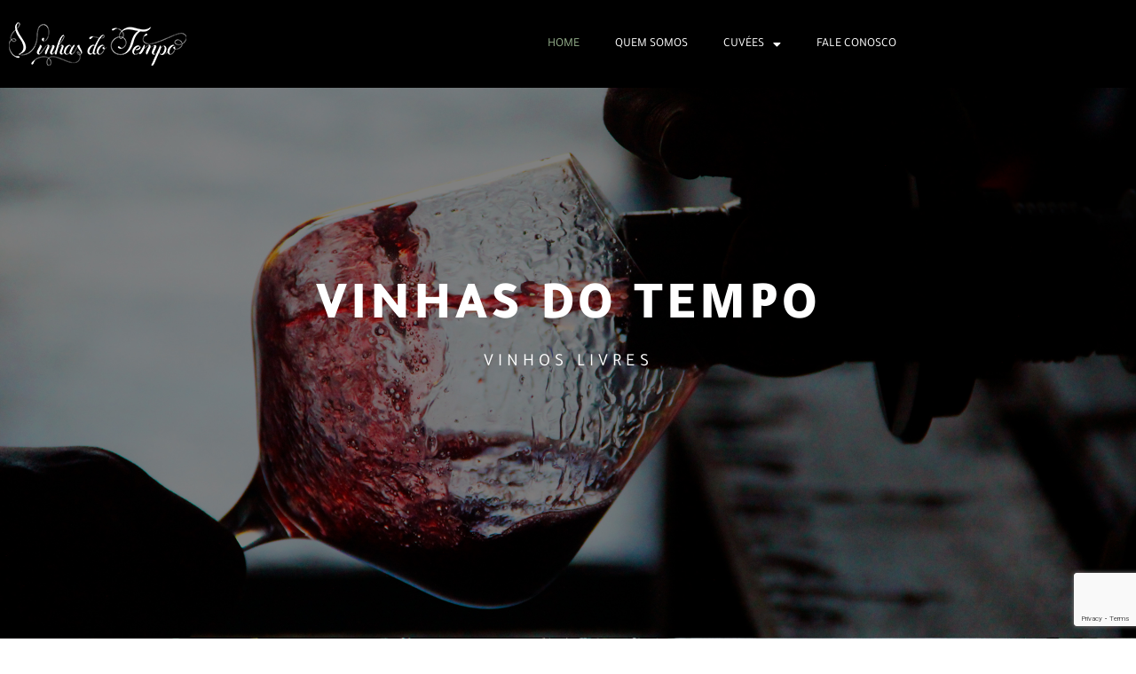

--- FILE ---
content_type: text/html; charset=utf-8
request_url: https://www.google.com/recaptcha/api2/anchor?ar=1&k=6LerPEYeAAAAAN5FmQxDNl3UYsZg6JJGvXQiVVIV&co=aHR0cHM6Ly92aW5oYXNkb3RlbXBvLmNvbS5icjo0NDM.&hl=en&type=v3&v=PoyoqOPhxBO7pBk68S4YbpHZ&size=invisible&badge=bottomright&sa=Form&anchor-ms=20000&execute-ms=30000&cb=7r664id9nd93
body_size: 48887
content:
<!DOCTYPE HTML><html dir="ltr" lang="en"><head><meta http-equiv="Content-Type" content="text/html; charset=UTF-8">
<meta http-equiv="X-UA-Compatible" content="IE=edge">
<title>reCAPTCHA</title>
<style type="text/css">
/* cyrillic-ext */
@font-face {
  font-family: 'Roboto';
  font-style: normal;
  font-weight: 400;
  font-stretch: 100%;
  src: url(//fonts.gstatic.com/s/roboto/v48/KFO7CnqEu92Fr1ME7kSn66aGLdTylUAMa3GUBHMdazTgWw.woff2) format('woff2');
  unicode-range: U+0460-052F, U+1C80-1C8A, U+20B4, U+2DE0-2DFF, U+A640-A69F, U+FE2E-FE2F;
}
/* cyrillic */
@font-face {
  font-family: 'Roboto';
  font-style: normal;
  font-weight: 400;
  font-stretch: 100%;
  src: url(//fonts.gstatic.com/s/roboto/v48/KFO7CnqEu92Fr1ME7kSn66aGLdTylUAMa3iUBHMdazTgWw.woff2) format('woff2');
  unicode-range: U+0301, U+0400-045F, U+0490-0491, U+04B0-04B1, U+2116;
}
/* greek-ext */
@font-face {
  font-family: 'Roboto';
  font-style: normal;
  font-weight: 400;
  font-stretch: 100%;
  src: url(//fonts.gstatic.com/s/roboto/v48/KFO7CnqEu92Fr1ME7kSn66aGLdTylUAMa3CUBHMdazTgWw.woff2) format('woff2');
  unicode-range: U+1F00-1FFF;
}
/* greek */
@font-face {
  font-family: 'Roboto';
  font-style: normal;
  font-weight: 400;
  font-stretch: 100%;
  src: url(//fonts.gstatic.com/s/roboto/v48/KFO7CnqEu92Fr1ME7kSn66aGLdTylUAMa3-UBHMdazTgWw.woff2) format('woff2');
  unicode-range: U+0370-0377, U+037A-037F, U+0384-038A, U+038C, U+038E-03A1, U+03A3-03FF;
}
/* math */
@font-face {
  font-family: 'Roboto';
  font-style: normal;
  font-weight: 400;
  font-stretch: 100%;
  src: url(//fonts.gstatic.com/s/roboto/v48/KFO7CnqEu92Fr1ME7kSn66aGLdTylUAMawCUBHMdazTgWw.woff2) format('woff2');
  unicode-range: U+0302-0303, U+0305, U+0307-0308, U+0310, U+0312, U+0315, U+031A, U+0326-0327, U+032C, U+032F-0330, U+0332-0333, U+0338, U+033A, U+0346, U+034D, U+0391-03A1, U+03A3-03A9, U+03B1-03C9, U+03D1, U+03D5-03D6, U+03F0-03F1, U+03F4-03F5, U+2016-2017, U+2034-2038, U+203C, U+2040, U+2043, U+2047, U+2050, U+2057, U+205F, U+2070-2071, U+2074-208E, U+2090-209C, U+20D0-20DC, U+20E1, U+20E5-20EF, U+2100-2112, U+2114-2115, U+2117-2121, U+2123-214F, U+2190, U+2192, U+2194-21AE, U+21B0-21E5, U+21F1-21F2, U+21F4-2211, U+2213-2214, U+2216-22FF, U+2308-230B, U+2310, U+2319, U+231C-2321, U+2336-237A, U+237C, U+2395, U+239B-23B7, U+23D0, U+23DC-23E1, U+2474-2475, U+25AF, U+25B3, U+25B7, U+25BD, U+25C1, U+25CA, U+25CC, U+25FB, U+266D-266F, U+27C0-27FF, U+2900-2AFF, U+2B0E-2B11, U+2B30-2B4C, U+2BFE, U+3030, U+FF5B, U+FF5D, U+1D400-1D7FF, U+1EE00-1EEFF;
}
/* symbols */
@font-face {
  font-family: 'Roboto';
  font-style: normal;
  font-weight: 400;
  font-stretch: 100%;
  src: url(//fonts.gstatic.com/s/roboto/v48/KFO7CnqEu92Fr1ME7kSn66aGLdTylUAMaxKUBHMdazTgWw.woff2) format('woff2');
  unicode-range: U+0001-000C, U+000E-001F, U+007F-009F, U+20DD-20E0, U+20E2-20E4, U+2150-218F, U+2190, U+2192, U+2194-2199, U+21AF, U+21E6-21F0, U+21F3, U+2218-2219, U+2299, U+22C4-22C6, U+2300-243F, U+2440-244A, U+2460-24FF, U+25A0-27BF, U+2800-28FF, U+2921-2922, U+2981, U+29BF, U+29EB, U+2B00-2BFF, U+4DC0-4DFF, U+FFF9-FFFB, U+10140-1018E, U+10190-1019C, U+101A0, U+101D0-101FD, U+102E0-102FB, U+10E60-10E7E, U+1D2C0-1D2D3, U+1D2E0-1D37F, U+1F000-1F0FF, U+1F100-1F1AD, U+1F1E6-1F1FF, U+1F30D-1F30F, U+1F315, U+1F31C, U+1F31E, U+1F320-1F32C, U+1F336, U+1F378, U+1F37D, U+1F382, U+1F393-1F39F, U+1F3A7-1F3A8, U+1F3AC-1F3AF, U+1F3C2, U+1F3C4-1F3C6, U+1F3CA-1F3CE, U+1F3D4-1F3E0, U+1F3ED, U+1F3F1-1F3F3, U+1F3F5-1F3F7, U+1F408, U+1F415, U+1F41F, U+1F426, U+1F43F, U+1F441-1F442, U+1F444, U+1F446-1F449, U+1F44C-1F44E, U+1F453, U+1F46A, U+1F47D, U+1F4A3, U+1F4B0, U+1F4B3, U+1F4B9, U+1F4BB, U+1F4BF, U+1F4C8-1F4CB, U+1F4D6, U+1F4DA, U+1F4DF, U+1F4E3-1F4E6, U+1F4EA-1F4ED, U+1F4F7, U+1F4F9-1F4FB, U+1F4FD-1F4FE, U+1F503, U+1F507-1F50B, U+1F50D, U+1F512-1F513, U+1F53E-1F54A, U+1F54F-1F5FA, U+1F610, U+1F650-1F67F, U+1F687, U+1F68D, U+1F691, U+1F694, U+1F698, U+1F6AD, U+1F6B2, U+1F6B9-1F6BA, U+1F6BC, U+1F6C6-1F6CF, U+1F6D3-1F6D7, U+1F6E0-1F6EA, U+1F6F0-1F6F3, U+1F6F7-1F6FC, U+1F700-1F7FF, U+1F800-1F80B, U+1F810-1F847, U+1F850-1F859, U+1F860-1F887, U+1F890-1F8AD, U+1F8B0-1F8BB, U+1F8C0-1F8C1, U+1F900-1F90B, U+1F93B, U+1F946, U+1F984, U+1F996, U+1F9E9, U+1FA00-1FA6F, U+1FA70-1FA7C, U+1FA80-1FA89, U+1FA8F-1FAC6, U+1FACE-1FADC, U+1FADF-1FAE9, U+1FAF0-1FAF8, U+1FB00-1FBFF;
}
/* vietnamese */
@font-face {
  font-family: 'Roboto';
  font-style: normal;
  font-weight: 400;
  font-stretch: 100%;
  src: url(//fonts.gstatic.com/s/roboto/v48/KFO7CnqEu92Fr1ME7kSn66aGLdTylUAMa3OUBHMdazTgWw.woff2) format('woff2');
  unicode-range: U+0102-0103, U+0110-0111, U+0128-0129, U+0168-0169, U+01A0-01A1, U+01AF-01B0, U+0300-0301, U+0303-0304, U+0308-0309, U+0323, U+0329, U+1EA0-1EF9, U+20AB;
}
/* latin-ext */
@font-face {
  font-family: 'Roboto';
  font-style: normal;
  font-weight: 400;
  font-stretch: 100%;
  src: url(//fonts.gstatic.com/s/roboto/v48/KFO7CnqEu92Fr1ME7kSn66aGLdTylUAMa3KUBHMdazTgWw.woff2) format('woff2');
  unicode-range: U+0100-02BA, U+02BD-02C5, U+02C7-02CC, U+02CE-02D7, U+02DD-02FF, U+0304, U+0308, U+0329, U+1D00-1DBF, U+1E00-1E9F, U+1EF2-1EFF, U+2020, U+20A0-20AB, U+20AD-20C0, U+2113, U+2C60-2C7F, U+A720-A7FF;
}
/* latin */
@font-face {
  font-family: 'Roboto';
  font-style: normal;
  font-weight: 400;
  font-stretch: 100%;
  src: url(//fonts.gstatic.com/s/roboto/v48/KFO7CnqEu92Fr1ME7kSn66aGLdTylUAMa3yUBHMdazQ.woff2) format('woff2');
  unicode-range: U+0000-00FF, U+0131, U+0152-0153, U+02BB-02BC, U+02C6, U+02DA, U+02DC, U+0304, U+0308, U+0329, U+2000-206F, U+20AC, U+2122, U+2191, U+2193, U+2212, U+2215, U+FEFF, U+FFFD;
}
/* cyrillic-ext */
@font-face {
  font-family: 'Roboto';
  font-style: normal;
  font-weight: 500;
  font-stretch: 100%;
  src: url(//fonts.gstatic.com/s/roboto/v48/KFO7CnqEu92Fr1ME7kSn66aGLdTylUAMa3GUBHMdazTgWw.woff2) format('woff2');
  unicode-range: U+0460-052F, U+1C80-1C8A, U+20B4, U+2DE0-2DFF, U+A640-A69F, U+FE2E-FE2F;
}
/* cyrillic */
@font-face {
  font-family: 'Roboto';
  font-style: normal;
  font-weight: 500;
  font-stretch: 100%;
  src: url(//fonts.gstatic.com/s/roboto/v48/KFO7CnqEu92Fr1ME7kSn66aGLdTylUAMa3iUBHMdazTgWw.woff2) format('woff2');
  unicode-range: U+0301, U+0400-045F, U+0490-0491, U+04B0-04B1, U+2116;
}
/* greek-ext */
@font-face {
  font-family: 'Roboto';
  font-style: normal;
  font-weight: 500;
  font-stretch: 100%;
  src: url(//fonts.gstatic.com/s/roboto/v48/KFO7CnqEu92Fr1ME7kSn66aGLdTylUAMa3CUBHMdazTgWw.woff2) format('woff2');
  unicode-range: U+1F00-1FFF;
}
/* greek */
@font-face {
  font-family: 'Roboto';
  font-style: normal;
  font-weight: 500;
  font-stretch: 100%;
  src: url(//fonts.gstatic.com/s/roboto/v48/KFO7CnqEu92Fr1ME7kSn66aGLdTylUAMa3-UBHMdazTgWw.woff2) format('woff2');
  unicode-range: U+0370-0377, U+037A-037F, U+0384-038A, U+038C, U+038E-03A1, U+03A3-03FF;
}
/* math */
@font-face {
  font-family: 'Roboto';
  font-style: normal;
  font-weight: 500;
  font-stretch: 100%;
  src: url(//fonts.gstatic.com/s/roboto/v48/KFO7CnqEu92Fr1ME7kSn66aGLdTylUAMawCUBHMdazTgWw.woff2) format('woff2');
  unicode-range: U+0302-0303, U+0305, U+0307-0308, U+0310, U+0312, U+0315, U+031A, U+0326-0327, U+032C, U+032F-0330, U+0332-0333, U+0338, U+033A, U+0346, U+034D, U+0391-03A1, U+03A3-03A9, U+03B1-03C9, U+03D1, U+03D5-03D6, U+03F0-03F1, U+03F4-03F5, U+2016-2017, U+2034-2038, U+203C, U+2040, U+2043, U+2047, U+2050, U+2057, U+205F, U+2070-2071, U+2074-208E, U+2090-209C, U+20D0-20DC, U+20E1, U+20E5-20EF, U+2100-2112, U+2114-2115, U+2117-2121, U+2123-214F, U+2190, U+2192, U+2194-21AE, U+21B0-21E5, U+21F1-21F2, U+21F4-2211, U+2213-2214, U+2216-22FF, U+2308-230B, U+2310, U+2319, U+231C-2321, U+2336-237A, U+237C, U+2395, U+239B-23B7, U+23D0, U+23DC-23E1, U+2474-2475, U+25AF, U+25B3, U+25B7, U+25BD, U+25C1, U+25CA, U+25CC, U+25FB, U+266D-266F, U+27C0-27FF, U+2900-2AFF, U+2B0E-2B11, U+2B30-2B4C, U+2BFE, U+3030, U+FF5B, U+FF5D, U+1D400-1D7FF, U+1EE00-1EEFF;
}
/* symbols */
@font-face {
  font-family: 'Roboto';
  font-style: normal;
  font-weight: 500;
  font-stretch: 100%;
  src: url(//fonts.gstatic.com/s/roboto/v48/KFO7CnqEu92Fr1ME7kSn66aGLdTylUAMaxKUBHMdazTgWw.woff2) format('woff2');
  unicode-range: U+0001-000C, U+000E-001F, U+007F-009F, U+20DD-20E0, U+20E2-20E4, U+2150-218F, U+2190, U+2192, U+2194-2199, U+21AF, U+21E6-21F0, U+21F3, U+2218-2219, U+2299, U+22C4-22C6, U+2300-243F, U+2440-244A, U+2460-24FF, U+25A0-27BF, U+2800-28FF, U+2921-2922, U+2981, U+29BF, U+29EB, U+2B00-2BFF, U+4DC0-4DFF, U+FFF9-FFFB, U+10140-1018E, U+10190-1019C, U+101A0, U+101D0-101FD, U+102E0-102FB, U+10E60-10E7E, U+1D2C0-1D2D3, U+1D2E0-1D37F, U+1F000-1F0FF, U+1F100-1F1AD, U+1F1E6-1F1FF, U+1F30D-1F30F, U+1F315, U+1F31C, U+1F31E, U+1F320-1F32C, U+1F336, U+1F378, U+1F37D, U+1F382, U+1F393-1F39F, U+1F3A7-1F3A8, U+1F3AC-1F3AF, U+1F3C2, U+1F3C4-1F3C6, U+1F3CA-1F3CE, U+1F3D4-1F3E0, U+1F3ED, U+1F3F1-1F3F3, U+1F3F5-1F3F7, U+1F408, U+1F415, U+1F41F, U+1F426, U+1F43F, U+1F441-1F442, U+1F444, U+1F446-1F449, U+1F44C-1F44E, U+1F453, U+1F46A, U+1F47D, U+1F4A3, U+1F4B0, U+1F4B3, U+1F4B9, U+1F4BB, U+1F4BF, U+1F4C8-1F4CB, U+1F4D6, U+1F4DA, U+1F4DF, U+1F4E3-1F4E6, U+1F4EA-1F4ED, U+1F4F7, U+1F4F9-1F4FB, U+1F4FD-1F4FE, U+1F503, U+1F507-1F50B, U+1F50D, U+1F512-1F513, U+1F53E-1F54A, U+1F54F-1F5FA, U+1F610, U+1F650-1F67F, U+1F687, U+1F68D, U+1F691, U+1F694, U+1F698, U+1F6AD, U+1F6B2, U+1F6B9-1F6BA, U+1F6BC, U+1F6C6-1F6CF, U+1F6D3-1F6D7, U+1F6E0-1F6EA, U+1F6F0-1F6F3, U+1F6F7-1F6FC, U+1F700-1F7FF, U+1F800-1F80B, U+1F810-1F847, U+1F850-1F859, U+1F860-1F887, U+1F890-1F8AD, U+1F8B0-1F8BB, U+1F8C0-1F8C1, U+1F900-1F90B, U+1F93B, U+1F946, U+1F984, U+1F996, U+1F9E9, U+1FA00-1FA6F, U+1FA70-1FA7C, U+1FA80-1FA89, U+1FA8F-1FAC6, U+1FACE-1FADC, U+1FADF-1FAE9, U+1FAF0-1FAF8, U+1FB00-1FBFF;
}
/* vietnamese */
@font-face {
  font-family: 'Roboto';
  font-style: normal;
  font-weight: 500;
  font-stretch: 100%;
  src: url(//fonts.gstatic.com/s/roboto/v48/KFO7CnqEu92Fr1ME7kSn66aGLdTylUAMa3OUBHMdazTgWw.woff2) format('woff2');
  unicode-range: U+0102-0103, U+0110-0111, U+0128-0129, U+0168-0169, U+01A0-01A1, U+01AF-01B0, U+0300-0301, U+0303-0304, U+0308-0309, U+0323, U+0329, U+1EA0-1EF9, U+20AB;
}
/* latin-ext */
@font-face {
  font-family: 'Roboto';
  font-style: normal;
  font-weight: 500;
  font-stretch: 100%;
  src: url(//fonts.gstatic.com/s/roboto/v48/KFO7CnqEu92Fr1ME7kSn66aGLdTylUAMa3KUBHMdazTgWw.woff2) format('woff2');
  unicode-range: U+0100-02BA, U+02BD-02C5, U+02C7-02CC, U+02CE-02D7, U+02DD-02FF, U+0304, U+0308, U+0329, U+1D00-1DBF, U+1E00-1E9F, U+1EF2-1EFF, U+2020, U+20A0-20AB, U+20AD-20C0, U+2113, U+2C60-2C7F, U+A720-A7FF;
}
/* latin */
@font-face {
  font-family: 'Roboto';
  font-style: normal;
  font-weight: 500;
  font-stretch: 100%;
  src: url(//fonts.gstatic.com/s/roboto/v48/KFO7CnqEu92Fr1ME7kSn66aGLdTylUAMa3yUBHMdazQ.woff2) format('woff2');
  unicode-range: U+0000-00FF, U+0131, U+0152-0153, U+02BB-02BC, U+02C6, U+02DA, U+02DC, U+0304, U+0308, U+0329, U+2000-206F, U+20AC, U+2122, U+2191, U+2193, U+2212, U+2215, U+FEFF, U+FFFD;
}
/* cyrillic-ext */
@font-face {
  font-family: 'Roboto';
  font-style: normal;
  font-weight: 900;
  font-stretch: 100%;
  src: url(//fonts.gstatic.com/s/roboto/v48/KFO7CnqEu92Fr1ME7kSn66aGLdTylUAMa3GUBHMdazTgWw.woff2) format('woff2');
  unicode-range: U+0460-052F, U+1C80-1C8A, U+20B4, U+2DE0-2DFF, U+A640-A69F, U+FE2E-FE2F;
}
/* cyrillic */
@font-face {
  font-family: 'Roboto';
  font-style: normal;
  font-weight: 900;
  font-stretch: 100%;
  src: url(//fonts.gstatic.com/s/roboto/v48/KFO7CnqEu92Fr1ME7kSn66aGLdTylUAMa3iUBHMdazTgWw.woff2) format('woff2');
  unicode-range: U+0301, U+0400-045F, U+0490-0491, U+04B0-04B1, U+2116;
}
/* greek-ext */
@font-face {
  font-family: 'Roboto';
  font-style: normal;
  font-weight: 900;
  font-stretch: 100%;
  src: url(//fonts.gstatic.com/s/roboto/v48/KFO7CnqEu92Fr1ME7kSn66aGLdTylUAMa3CUBHMdazTgWw.woff2) format('woff2');
  unicode-range: U+1F00-1FFF;
}
/* greek */
@font-face {
  font-family: 'Roboto';
  font-style: normal;
  font-weight: 900;
  font-stretch: 100%;
  src: url(//fonts.gstatic.com/s/roboto/v48/KFO7CnqEu92Fr1ME7kSn66aGLdTylUAMa3-UBHMdazTgWw.woff2) format('woff2');
  unicode-range: U+0370-0377, U+037A-037F, U+0384-038A, U+038C, U+038E-03A1, U+03A3-03FF;
}
/* math */
@font-face {
  font-family: 'Roboto';
  font-style: normal;
  font-weight: 900;
  font-stretch: 100%;
  src: url(//fonts.gstatic.com/s/roboto/v48/KFO7CnqEu92Fr1ME7kSn66aGLdTylUAMawCUBHMdazTgWw.woff2) format('woff2');
  unicode-range: U+0302-0303, U+0305, U+0307-0308, U+0310, U+0312, U+0315, U+031A, U+0326-0327, U+032C, U+032F-0330, U+0332-0333, U+0338, U+033A, U+0346, U+034D, U+0391-03A1, U+03A3-03A9, U+03B1-03C9, U+03D1, U+03D5-03D6, U+03F0-03F1, U+03F4-03F5, U+2016-2017, U+2034-2038, U+203C, U+2040, U+2043, U+2047, U+2050, U+2057, U+205F, U+2070-2071, U+2074-208E, U+2090-209C, U+20D0-20DC, U+20E1, U+20E5-20EF, U+2100-2112, U+2114-2115, U+2117-2121, U+2123-214F, U+2190, U+2192, U+2194-21AE, U+21B0-21E5, U+21F1-21F2, U+21F4-2211, U+2213-2214, U+2216-22FF, U+2308-230B, U+2310, U+2319, U+231C-2321, U+2336-237A, U+237C, U+2395, U+239B-23B7, U+23D0, U+23DC-23E1, U+2474-2475, U+25AF, U+25B3, U+25B7, U+25BD, U+25C1, U+25CA, U+25CC, U+25FB, U+266D-266F, U+27C0-27FF, U+2900-2AFF, U+2B0E-2B11, U+2B30-2B4C, U+2BFE, U+3030, U+FF5B, U+FF5D, U+1D400-1D7FF, U+1EE00-1EEFF;
}
/* symbols */
@font-face {
  font-family: 'Roboto';
  font-style: normal;
  font-weight: 900;
  font-stretch: 100%;
  src: url(//fonts.gstatic.com/s/roboto/v48/KFO7CnqEu92Fr1ME7kSn66aGLdTylUAMaxKUBHMdazTgWw.woff2) format('woff2');
  unicode-range: U+0001-000C, U+000E-001F, U+007F-009F, U+20DD-20E0, U+20E2-20E4, U+2150-218F, U+2190, U+2192, U+2194-2199, U+21AF, U+21E6-21F0, U+21F3, U+2218-2219, U+2299, U+22C4-22C6, U+2300-243F, U+2440-244A, U+2460-24FF, U+25A0-27BF, U+2800-28FF, U+2921-2922, U+2981, U+29BF, U+29EB, U+2B00-2BFF, U+4DC0-4DFF, U+FFF9-FFFB, U+10140-1018E, U+10190-1019C, U+101A0, U+101D0-101FD, U+102E0-102FB, U+10E60-10E7E, U+1D2C0-1D2D3, U+1D2E0-1D37F, U+1F000-1F0FF, U+1F100-1F1AD, U+1F1E6-1F1FF, U+1F30D-1F30F, U+1F315, U+1F31C, U+1F31E, U+1F320-1F32C, U+1F336, U+1F378, U+1F37D, U+1F382, U+1F393-1F39F, U+1F3A7-1F3A8, U+1F3AC-1F3AF, U+1F3C2, U+1F3C4-1F3C6, U+1F3CA-1F3CE, U+1F3D4-1F3E0, U+1F3ED, U+1F3F1-1F3F3, U+1F3F5-1F3F7, U+1F408, U+1F415, U+1F41F, U+1F426, U+1F43F, U+1F441-1F442, U+1F444, U+1F446-1F449, U+1F44C-1F44E, U+1F453, U+1F46A, U+1F47D, U+1F4A3, U+1F4B0, U+1F4B3, U+1F4B9, U+1F4BB, U+1F4BF, U+1F4C8-1F4CB, U+1F4D6, U+1F4DA, U+1F4DF, U+1F4E3-1F4E6, U+1F4EA-1F4ED, U+1F4F7, U+1F4F9-1F4FB, U+1F4FD-1F4FE, U+1F503, U+1F507-1F50B, U+1F50D, U+1F512-1F513, U+1F53E-1F54A, U+1F54F-1F5FA, U+1F610, U+1F650-1F67F, U+1F687, U+1F68D, U+1F691, U+1F694, U+1F698, U+1F6AD, U+1F6B2, U+1F6B9-1F6BA, U+1F6BC, U+1F6C6-1F6CF, U+1F6D3-1F6D7, U+1F6E0-1F6EA, U+1F6F0-1F6F3, U+1F6F7-1F6FC, U+1F700-1F7FF, U+1F800-1F80B, U+1F810-1F847, U+1F850-1F859, U+1F860-1F887, U+1F890-1F8AD, U+1F8B0-1F8BB, U+1F8C0-1F8C1, U+1F900-1F90B, U+1F93B, U+1F946, U+1F984, U+1F996, U+1F9E9, U+1FA00-1FA6F, U+1FA70-1FA7C, U+1FA80-1FA89, U+1FA8F-1FAC6, U+1FACE-1FADC, U+1FADF-1FAE9, U+1FAF0-1FAF8, U+1FB00-1FBFF;
}
/* vietnamese */
@font-face {
  font-family: 'Roboto';
  font-style: normal;
  font-weight: 900;
  font-stretch: 100%;
  src: url(//fonts.gstatic.com/s/roboto/v48/KFO7CnqEu92Fr1ME7kSn66aGLdTylUAMa3OUBHMdazTgWw.woff2) format('woff2');
  unicode-range: U+0102-0103, U+0110-0111, U+0128-0129, U+0168-0169, U+01A0-01A1, U+01AF-01B0, U+0300-0301, U+0303-0304, U+0308-0309, U+0323, U+0329, U+1EA0-1EF9, U+20AB;
}
/* latin-ext */
@font-face {
  font-family: 'Roboto';
  font-style: normal;
  font-weight: 900;
  font-stretch: 100%;
  src: url(//fonts.gstatic.com/s/roboto/v48/KFO7CnqEu92Fr1ME7kSn66aGLdTylUAMa3KUBHMdazTgWw.woff2) format('woff2');
  unicode-range: U+0100-02BA, U+02BD-02C5, U+02C7-02CC, U+02CE-02D7, U+02DD-02FF, U+0304, U+0308, U+0329, U+1D00-1DBF, U+1E00-1E9F, U+1EF2-1EFF, U+2020, U+20A0-20AB, U+20AD-20C0, U+2113, U+2C60-2C7F, U+A720-A7FF;
}
/* latin */
@font-face {
  font-family: 'Roboto';
  font-style: normal;
  font-weight: 900;
  font-stretch: 100%;
  src: url(//fonts.gstatic.com/s/roboto/v48/KFO7CnqEu92Fr1ME7kSn66aGLdTylUAMa3yUBHMdazQ.woff2) format('woff2');
  unicode-range: U+0000-00FF, U+0131, U+0152-0153, U+02BB-02BC, U+02C6, U+02DA, U+02DC, U+0304, U+0308, U+0329, U+2000-206F, U+20AC, U+2122, U+2191, U+2193, U+2212, U+2215, U+FEFF, U+FFFD;
}

</style>
<link rel="stylesheet" type="text/css" href="https://www.gstatic.com/recaptcha/releases/PoyoqOPhxBO7pBk68S4YbpHZ/styles__ltr.css">
<script nonce="cPDLY2xU0ykaJVgnH4TkWQ" type="text/javascript">window['__recaptcha_api'] = 'https://www.google.com/recaptcha/api2/';</script>
<script type="text/javascript" src="https://www.gstatic.com/recaptcha/releases/PoyoqOPhxBO7pBk68S4YbpHZ/recaptcha__en.js" nonce="cPDLY2xU0ykaJVgnH4TkWQ">
      
    </script></head>
<body><div id="rc-anchor-alert" class="rc-anchor-alert"></div>
<input type="hidden" id="recaptcha-token" value="[base64]">
<script type="text/javascript" nonce="cPDLY2xU0ykaJVgnH4TkWQ">
      recaptcha.anchor.Main.init("[\x22ainput\x22,[\x22bgdata\x22,\x22\x22,\[base64]/[base64]/[base64]/ZyhXLGgpOnEoW04sMjEsbF0sVywwKSxoKSxmYWxzZSxmYWxzZSl9Y2F0Y2goayl7RygzNTgsVyk/[base64]/[base64]/[base64]/[base64]/[base64]/[base64]/[base64]/bmV3IEJbT10oRFswXSk6dz09Mj9uZXcgQltPXShEWzBdLERbMV0pOnc9PTM/bmV3IEJbT10oRFswXSxEWzFdLERbMl0pOnc9PTQ/[base64]/[base64]/[base64]/[base64]/[base64]\\u003d\x22,\[base64]\\u003d\x22,\x22dMOfwoPDmcKiL8OKwqHCmMKXw7vCgAfDocORBnZBUkbCgFhnwq5vwqksw4fChUFOIcKGbcOrA8OCwqE0T8OSwpDCuMKnHhjDvcK/w5AyNcKURGJdwoBBK8OCRiUnSlcSw6E/[base64]/DVPDiMOWwq4qWUvDk8O7MiXClcKFSwjDmMKZwpBlwr3DoFLDmSJPw6swMcOywrxPw5ROMsOxcXIRYlU6TsOWcGABeMOKw7kTXAHDsl/CtwYrTzwQw5HCqsKoacKfw6FuJMKxwrYmRBbCi0bCg1BOwrhRw5XCqRHCjcKnw73Dlj/CnFTCvz4LPMOjTMKSwpcqak3DoMKgOcKSwoPCnBsEw5HDhMK/RTV0wpALScKmw7pTw47DtBvDuWnDj0nDkxoxw6dRPxnClHrDncK6w7NwaTzDicKudhY5wr/DhcKGw6DDoAhBScKUwrRfw7AdI8OGDsOFWcK5wqMTKsOOJMK8U8O0worCsMKPTSQcajB/PBt0woFcwq7DlMKIZcOERTDDlsKJb3cURsORC8Oow4HCpsKkaAByw5vCmhHDi1bCiMO+wojDjBtbw6UbESTClVPDvcKSwqpIFDIoAQ3Dm1fCgxXCmMKLS8KHwo7CgRwywoDCh8K5X8KMG8O/wrBeGMO9JXsLD8O2woJNEBt5C8Oyw51IGV5Zw6PDtm4Iw5rDusKGBsOLRXLDu2IzS0rDlhNWV8OxdsKZBsO+w4XDlMKMMzkFcsKxcA3DiMKBwpJuYEoUf8OQCwdNwqbCisKLdMKQH8KBw4DCsMOnP8KvecKEw6bCiMO/wqpFw43CpWghTTpDYcKvXsKkZn3Dt8O6w4J8OCYcw6fCscKmTcKUPnLCvMOdfWN+wqcpScKNFMKQwoIhw6klKcONw61dwoMxwpjDpMO0Lg0HHMO9RjfCvnHCp8O9wpROwoMHwo0/w5zDssOJw5HCsHjDswXDicOkcMKdIS1mR1TDhA/Dl8K3A2deXwpIL1vCkSt5SkMSw5fChsKpPsKeIDEJw6zDvFDDhwTCqsOew7XCny06dsOkwpAjSMKdSjfCmF7CpsKrwrhzwpbDgmnCqsKQRFMPw5jDvMO4b8ODCsO+wpLDsWfCqWARa1zCrcOMwoDDo8KmP3TDicOrwrbCk1pQd3vCrsOvOMK+PWfDmsOEHMOBB1/DlMONMsKnfwPDisKhL8OTw70Ew61WwoXCg8OyF8Kww6s4w5pzXxbCn8OZVcKuwpHCnMOZwoVOw6PCq8O7UGwvwrHDv8Onwo93w5/DksK8w4VAwqXCn1bDulVIMDVzw58kwoHDikbCuCDCvkhjQGMEP8OhMMO1wpfCugfDs1LCjsODR3MJWcKubAkRw4YraWgLwoplwqHCqcK3w4DDl8O+Cglmw53CqsOfwrNZNcKMEDfCqsOFw7siwo4PYBvDj8OXfzAHBC/DjgPCoxoYw5IFwq8ZOcOqwp0vVMORw784XMOww6YyAHE2ORZMwpTCvgczKH/DkEg8NsK9YAcUC21/[base64]/CtMOCcDBqWDIiw4JCD1rDqcO0RMKPwqBywofDncKfV1fCpWFYRiNJB8K2w6PDn1DCncOBw55kZEhvwolYJMKTcsObwop8XnEWbcOcwqUWHHlaGA3Dmz/DtcORN8Ogw4kDw5lAEcKsw4wXMsKWwqQNPm7DjsKvX8KTwp7DisO6wrLClQzDtMOOw7FqAcOfTcKOYwPCij/[base64]/Djy3DvSlQw6ADW8KzLcK8K23DssOpwrTCucK6wovDpMO+LcKvbMOxwpNAwrjDocKgwqA2wpLDlcK7MVXCpTMxwqfDrCLCmkXCscKAwoAbwpHCukfCtAtqOsOGw4/CtMOoRB7CrMORwpMAw7bCoxnCv8O2WcOfwpPDhsKDwrUhOMOKDsOrw5XDjxLCk8OWwq3Cik/[base64]/CnCTCvcKZwptCwo/Dv2XCjWZGwowVw6zDnQojwqMlw7PCn1PCmAFuBUZ1YiB3wq7CjcO4IMKyXz0Bf8KkwqDClMOTwrPCv8OcwoxyMCbDgWMAw58Pd8OkwpzDgErDssKUw7hKw63Dn8KyZD3CuMKrw4nDiWE/OkfCocONwpddDkJSSsOfwpHCmMONUiJvwpvClsK6w7/CpsO6w54CCcO0ecOow54Tw7fDv1N/VHpkGsO8XXTCv8OIR2Fzw67DjsOaw7t4HjXCkAzCqsO9HMOGZ1nCkAtww78VF1nDrMO4RsKfM3llesK7LXVdwoAZw7XCv8OjaTzCpHZHw4LCqMOjwqUYwqvDmsOLwrzDrWfDkDkNwoTDu8Ojwo4/OXhCw6NXwptgwqbClS5QUlzClWLDlDdrFRE/N8OHRmcTwp1XcB11bi/Di0UIwpfDmMKsw5MrHj7Dtkk4woY/[base64]/[base64]/JMOoGwxwXcKODMO3w6LCrMODw5VbIEzCg8Ofw7NBRcKOwrnDkW3DkAhVwoovwpYLwqnCkxRvwqDDtGrDvcO4XhciE3Nfw6HDmRkow5BmEBoZZiJMwpdnw4TClTzCo3vClQ5gwqEFwqg+wrFTXcKncF/[base64]/DmMKgID/CocKEw47CjsKbw7s2JMOYU3MCfgbDvcOjwrR0FkvCmsKwwoZ8RxlGwr8yFGLDl1LCtlNbw77CvXTCgMK5RcK/w604wpYpUGYVcyVSw4PDiztKw4vCuF/CkQ5CbxXDgMO3VW7DicOZZMOGw4VAwqbCsnZEwpIPwqwEw4XCi8KEV0fCocO8w4LDvDLCg8O1w6/[base64]/w4rCuHLCsFRkVnQIGVPCgsK3wp5DwrzDvBDDgMKfwpkew7LCicKgYMODdMKkLTvDkg0yw4fDsMONwpPDlMKrBMO7LHwVwo94Rl3DicOAw6xRw6TCnirDj3XCn8KKcMOjw5hcw5paVBPCoEXDvVR6SyrDr13DgsKRRC/DvQEhwpHDgsOwwqfDjTRmw4h3InfCmhNhw5jDoMOzIsOTPn4/WRrCoS3Cr8K6wpbDrcOLwoLDvMKMwqZSw5DClsOvcTU6wrVvwrHCpl7DiMOEw6ZUX8O3w4kaFsOww4tew6wzDHTDj8KhJMOidMOnwpnDtsKJwqBsQSI7w7TDvj5cS3rCmMK3DRBrw4vDksK9wqgCcsOoNkNmHMKeJcKiwqTCi8OuH8KJwoLDsMKLb8KID8OzQCpxw4o/[base64]/w6ZcXVvDnsKIEsKiw6XCrRrComDCiMKZw4vDh1x3NsOow5bCscOWbsOIwp5+woHDssKLX8KSW8Oyw6PDlMOoZEMewqYtFMKiGMOQw7jDmcK4JzpcYsKxQsOYw4wjwrLDhMOcKsKxesKANl3DkMKowqkObMKDOxdtDMOmw4t9woMzWsOCFMO/woB4wo4Ww53DnMOoeC/[base64]/Dm1DDi8Oowqoyw6HCtxDCgMOBEGDCv25SwqDCrBEheC/DqzFRwqLDmnohw43ClcOfw5HDsSvCpTPDgVx1egYUw5XCrSQ7wqvChMOswq7DiwICwqkmSAPCsxYfwpzDmcKoPw/CsMOuZVPCmhbCrsOTw73CsMKzwrXDicOHVDLCsMKtODMhI8KZwpnDuD8WZm8NdsOUW8K6dGbCsXvCtsOIbizCnsKhHcO1eMKEwppeB8O3QMO7FHtSMMK0wohgUFDDmcOWC8OfCcOVc23CncO4w7/CssOECGHCtghvw7F0w4jDvcKZwrUMw7lMwpTClsOUwr12w68pw7ZYw7TCncK7woTCnB/CjsO7fAvDhnjCojjDpj/[base64]/wqRJw5lvw7AywrLCk8O+G8KYB8OrTXpOV3AmwppxB8KKPMOmfMOXw50rw7cJw6vDrE93dsOWwqfDtsO7wqQtwo3ClGzCkMODSMK1LUwWTSPCrcOSw7TCrsKCwonCnGXDqkA/[base64]/CvcKEw45kNMO+wofCmXXDucKAUMOHO8KPwqwqAycOwphswqzCtsOLwoxSw49/[base64]/[base64]/[base64]/CmcK/K8KFw79vfl4nIF/DpsKpN8KiwrPClnbDpsKWwo/CuMK5wqrDoXoqLBzCkgbDuF0WBQZnwpwqWsK3B0xyw7PCoA7DjHvCp8K4QsKWwpQhG8O9w5TCpXrDixsEwrLChcK5dkwYwpLCsGBJd8K2AG3DgsO4O8Oywq4vwrInwp8zw6vDrhvCo8K1w7Enw5bDkMKDw7JTdxHCpz/Cv8OpwoRSw4/CiUzCt8O6wqbCswNhf8KZw5dgw7I5wq1sc1fCpm1xVWbCrMOBw7vDu28Cwo1fw5wAwrLDo8OyaMOGYWbDpsKvwq/CjcOtE8KoUS/DsyVHYMO0DXdNw4LDk0rDvsOXwolDLR8Ew5Emw6/ClcKCwo/[base64]/[base64]/w7zDo0I6w6fDhF9bacOIZMOsw5PCqmFMwoDDoRc7IFvDuR0dw5xGw67DiE4+woUzJFLCmcK/wr3Dp3/DnMO8w6kfTcKDM8KsQxt4wpDDow7CusKCCT5NOWs1YQfCjAc7HHciw7tnBjc6RMKgwp0HwrfCmMOdw7zDi8KKAj8QwrHCncOCT3Iew4vDkXowdsKCJFdmSR7Cq8OJw7nCq8KFS8ORA146w5x8cx/CpMOPdn3ClMOWNcKCUTfCu8KALRkBGcO3QnnCv8KORsOAwqXCmgxywpPCkm58OcOBGsOFWEMtw6rCiChFw4pbEEk5I2MxF8KCSVs6w7IIw6zCrhIwagrCrGLCsMKQUWEiw7JawpF6DMONLm9yw4fDjsK3w6M8w57CinHDvcKxEh8/ERYrw48hcsKDw6HDiikSw5LChg4hVjrCh8O/w6bDpsOfwpkPw6vDrgNMworCjMOgF8OlwqYcwp7CkDXDmMKVCD1SRcKDwpM1FWUhw6xfCHY6TcK8XMOXwoLDhcOjM08YPSRqL8Kuw6Mdwqh0F2jCiSh6wp7Dh1gKw6MCwrTCmVs/I3XCmcOuwpxKKcOGwq7Dk2/ClsOYwrXDvsONVcO7w6/[base64]/Dl8OewrRTNHrDpsOZc2R7EExFwqozD1PCiMK/UMObFDx9w5daw6JqJ8KWFsONw6fDksOfwrzDsDF/VsKEOVDCokhuFQUrwoBJa04qDsOON0R0C3pKYn92cgQ/O8OeMChBwobDjlXDrMK5w58ow5LDlwTDul5BYMOUw7HClkxfLcKGLXXCtcOkwoIBw7jChnYswqvDjMO/wqjDn8OHIsKEwqrDrX9NSMOpwrtkwpQFwol/JRkgEW4wNsK6wrPDgMKKMsOGwobCl2xbw6PCvhcNwrANw6Rrw619cMO7NsKxwoEcd8KZwqtBZmRxwqYwS3V1w6xCfMK/wrbDoSjDv8KwwqzCg2vCug3Cn8OERMKQbsKWwr1jw7BQP8OVwqErdMOrwpQgwpvCtSfDk2oqMxfCuX8bPMKqwpTDrMOPZV/ChAFkw4kVw7A3w4bCqTAJVXXDhMONwo0hwrnDv8Khw4J6TlJEwo3DuMOvwqXCq8KUwrsKScKJw5TCrMKqTMOnC8KeCx1yGsOFw47CvTE+wr/Dmnoqw45Yw67Dsz1CQ8KsAcOQZ8OFfMOzw7k8CcOQIh/Dv8OiHsOiw5kLXmnDlMKww4vDlD/Do1gbcVNcGXEIwr/DmljDqzjDiMOhM0jDnwbDk0HCvhfCgMORwrJQw6Q1eBskwpfCqwwrwpvDkcKEwonDg313w6XDt3VzRFRywr1sS8Klw67Dsy/DsgfDucOFw5ldwoZIWcK6w6jCjDFpwr5/[base64]/Dq8KDwoRvbwfDgMKGNRrDicKTBsOUwpHCnx8ewo7CoRkbw6wqJMOOORPDhkrDmkjCn8K2FcKPwrUYU8KYLcKDUcKFMcK4GAfCtwV1DcKBT8KmUiwRwozDqMOGwrgMG8O8c37Do8Onw7TCo0cqV8O2wrZfwqMsw7DCpj8eCcK8wrJVGcOowokFUF1uw43Dg8KYN8K6wo/Dn8K4dsKNBiLCjMOZw5Buw4PDvcK4wo7DucKjAcOnVR0lw5QxOsK+TsOmMBw8wrdzKg/DjBckak94wobCg8KUw6B0wq/Dt8OhRjTCqCbCrsKiS8Orw4rCqEfCpcOHT8OiNsOWf3Jaw7wPAMKKKMO/GcKzw5LDhBLDp8Obw6oZI8OiGWnDoQZ3wpsWVMOPbCNjTMOuwq4NUlXDumPDnXjCt1DCjGpEw7cEw6nDqCbCoDUjwpR0w6fClxTDmsOHTlPCrELClsO/[base64]/PlJ+Cwh4f8O5LsO1E8KsCsKxw7oXBsORZ8ODfF3Dg8O9PxbClRfDicOTUcOPCn5yZ8OibynCoMKaTMODw7RNfMObVk7CmmwXfMODw6zCtHbCgsO9Pi0FJQjChDJxw7YffsKUw6/DvShUwpgxwpHDrirDpHvCnEbDpMKmwoJDOcK9LsOjw6FtwrnCvxHDr8KKw4DDtMOSLcKYXMOdJQk5wqDCljHCuUzDhWZGwp5Cw67Dj8KSwqxQTMK/Z8O5w5/[base64]/Dh8OmOsOpDxHDusKURsO/RTvCtsKRwqJkwrHDvsOOw6vDjzzCoF7DtcKPbA7Di1bDiWp3wqnCjMOow4QUwq/CisKRNcKiwqfCs8KkwqxwUsKLw6jDgQbDvmbDqwHDsh7DvcOzdcOdwpvDpcOvwq3DnsOEw4zDqnXCgsORE8OSNDrDgsOla8Ksw5sDHWMFB8K6f8K3bgApXUHDjsK6wovCrcO4wqV0w4QkFHDDgl/DtlbDrsK3wqDDu0oLw5NDSCcXw4HDsS/DnApMISvDmjVXw6XDnirCmMKWwpDDsCnCpMK8w795w6osw6tewojCisKUw53CgG00CgduEQAwwpbDqMODwoLCssK1w6vDl0jClT0XaF57FsKKelvDqxFAw6bCg8OWdsOJwoZxQsKXwq3CqsOKwowpworCvMOlw4LDssKnEMK/bC/DnMKxw5bCpGDDjDbDusKGwrvDuTpjwqk8w6sawrTDoMOPRil6aDrDr8KfFS/CvcKCw4DDikAzw73Ds33DpcKmwrrCvnTCozsUW0Y0wqfDsUfCu0lpe8O0wo0MNz7DlRYrbsK7w4LDkQ9Rw5vCtMKFSWPDjnfDrcKyEMO4TyfCn8O3OwFdQH8gL2hhwo/DswTCuC4Aw6/CsBHDnE18MsK0wp7Dtn/Ch3Qhw73DrsOeHCvDpMOjfcOQfgwYXmjDgiBHw74EwobDtivDiQQRw6XDisKQa8KjI8KJw7LDkMKOw55xCsKSJ8KqImvDtwbDhh8zCyXCqMOowol7aVAiwr7CtUc3eHvCkVQGMcOrU1Mew7/CjijCnXk3w6RQwpFYHT3DusK2KnBWIhVcwqXDpz81wrfDu8K+Gw3DvsKCw73DtUXDlW3Cv8KHwqLChsKMw4xLasOdwq/DkF3CjFfCsHnDsSFgwrd0w6zDjg7CkR0+BcKPYsKww79Hw7B2M1zClxZEwoEKWcKvEiZuw5wKwqR9wrRnw43DosO6w7PDqMKTwr0hw51uw5HDvMKqWg/[base64]/[base64]/DoybCrAg9w6R3wq/Cl8Kgwo4zccKYw65sw4BfJylQw4dwJFkYw6vCtyrDm8OYN8OoE8OgI1QzWStkwo7Cl8KywodiQsOjwok+w5kOwqHCk8ODUgdFK0TCt8OUwoLCrV7DrsKNfsKdOcKZRgzCjMOoesKdMsOfdAvDixUVRl3Cr8OfDMKiw6PDh8KJL8OTwpcIw4c0woHDoEZUWgfDqk/CtSNFFMKnWsKMTMO1CMKxLsO+woMqw4DDjXLCnsOPRsO2wr3Cti/CkMOgw5Y9TUgWw6VvwoHCm13CkjrDsAMaD8OgJMOQw7B+A8KEw7B4UnXDunZgw63Dry/[base64]/wqHCpcOSwoLCt8KdWFgjN8Kjw7Z2woMKSGPCjFPCs8K0wonDgcOVGMKawpnCj8O7P1ENZ1AwXsKVScOdw77DoVnCkRMjw4vClMKhw7LDrg7Dm2/[base64]/DhsOZw4xww6fDik7CjUNTJsOIwqjDtjRRNk7DglwuRcKyIcKnJcKRF1LDsj58wrfCv8OSUEnCrURqZ8OlYMKAw7g4anHDoQNmwoTCrxREwrXDoBNEU8KebMOADWHCu8OYwo7DtQTDsyIoGcOcw6XDnsO/LynCisOBfsKFwrMmaVzCgEU0w4LDvkAVw4xowol8worCn8KCwo3CiiY/wojDiQUIPsKbPwYbecO8G2E0woU4w4oJN3HDtF/CkMOyw7FGw7HDusKCw6Fww5Rbw4N1wrrCr8OURsOyOgJsVQDDkcKIwqw3wpjCj8KDwqUECTpUU1Fnw51OUcOrwqorZ8KVcSlZwp/CqcOlw57Cv1B1wr5Qw4zCo03DujlCd8K/w6jCjcOfwrpfK17DvwrDkcOGwr9swoxmwrdJwpphw4gla1PDp2xIJRwIN8OJW2vDvMK0IVfCoDAMPFMxw5kawoDDoScPwrVXOjHClHZ0w43DkHZuwq/DmBLDijIqfcOvw57DgiY3wpzDiixIw5dZZsK4ccKZMMK/[base64]/DnlF8w4oKwrwJwrt+R3RNFB03I8OMZQ7Col3CvsOdV1Z7wrXDm8ORwpAewpDDsGkHUy88w77DlcK8KcO9LMKsw4l9UWnClBLChEN2wrAwFsKEw5LDvMKxLMK+WFjClMOPS8OpK8KCB23CqcOzw4DCjV/DtVsjw5VrRsKbwphDw7bCi8K2ShjCicK9w4UqbRJDwrELZxRGw5hkdMOBwpDDpcO3Q2geCxzDpsKlw4HDhkjCmMOBWMKFL2TCtsKKClPCuiZ3OCdMZ8KLwq3Dt8KjwqrCuB8dM8KlA3zCikkgw5J3w6vCtMKAVwBcI8OIa8OOM0rDhT/Dn8KrPV4idQMDwovDkh3Do3nCtx7DpcO+O8KGVcKHwo/Dv8O9EyVww4nCkMOSHDBgw7nDjMOAwp/DrsOgS8KzVwp0w4ZWwosZwqDChMOJw4YDWm/CqsKJwrxIdg0kwpk5KsKkVi3ChVp8Tmhvw7R7Q8ORY8Ksw6gOw7hmCMKOAyFpwrdPwo3Dk8K0e0Z/w4rDg8KwwpvDpMOOF3LDkF0zw7jDvhgwZ8OSNXkIaFnDqhHCkAdBw6goNX5LwrJ/bMOrTjdGw7TDvg3DuMKtw6tQwqbDlsOZwpTCtzM2NcKewrjDs8K/[base64]/Mls1w6/CisKQLg3DpsO8w5Rvw6hQwpg6SF3DmULDhnLDjR4NIxhZRcK8McKKwrsnBSDDuMKww4PCr8KcMnTDgDTCiMOtMsOePBXCnsK5w6EQw58WwoDDtkgtwpnCvR3Cp8KswoJgMBtiw7gEw6XDkcOpXgLDji3CmMKaQ8OgaUl6wqnDlj/CoDArAcOiw7x+HMO0ZnBGwoNWXMOqfMOxWcODDFAUwoUvwqjDvsOwwqbDpcOOwpZcw4HDjcKYQMKVScOIN0PCkEzDokHCqFwNworDkcOQw60dwpDCgMKEIsOgwoprw6PCvsKFw6nDlMObw4PCuVLDjwTCglt6LcOBKcO8f1Z0wq1ww59pwozDp8OGHF/DsFY/OcKMHhrDih8KH8OrwqTCjsO7wrzCuMOBA2/DjMKTw60Iw6TDv1/CuzEWwrHDsFcnwo/CoMOvRsKPwrrDqcKGKRomwpfDgmxuNcOCwr0UWcOYw7EYQGxhesKWVcK+RzfDiT9Bwq9pw63DgcKPwqIhQ8OWw5fCrcO9w6HDqXjCpAN1wprCmsKBwoTDo8OYUMOnw50rGH5IfcOHw5DCgAkvATzCvcOQRHBCwo7DrSlBwqxiQsKxKsKPUMOdVEg/[base64]/wqjDisKZSsK2w79AwpAIKmNlQy5Pw7VPwr7DnH/DrMK8wq3CkMK8wqLDrsK3TUpCEzQ3EWZcXlDDtMKow5oUw48OY8OlQ8OSw4rCqsOGM8OVworCpSokGsOAFU/Cj0Uiw7jDrifCtWYDdcO3w5VQw7bCoEs9Kh/DjMKxw7QVFMOBw5vDvsODUMOpwroZdzbCs1fDt0Ztw47CiX5ERcOfG3/DuV5Ow7tmUcK6PsKpF8KRc2w5wppqwqVww60fw7plw6nDsBZjXy8nGMK9wq87MsOAw5rDh8OlHMKDw77Dp05vK8OXRMOnen/CiR9awoR1w7TCon90TQcRw73CuWMSwoF7BsOyFsOnGnozGhZfwpDDt1Z4wrXCpGnCtTHDu8K0WHzCjk5eIMOPw6Frw4shAcK7P2gFVMOfdsKbw4R7w5A/NSxUKMOewr7CnsKyfcKRCGzCv8O5ecOPwovDgsOQwoUzw4zDusK1wrxAEm1gwoXDncO/HE7DnsOKeMOAwpcBX8Otb21WRDjDmsKucMKAwqbCh8O5bmzCrTzDlnbCoQVyRsKQP8OAwpXDscOVwoRowp9vTE5hMMOhwrMREMOhVj3CuMKucX/Dtzcfakp1A2nCk8KJwqEgDSbCt8KMVXTCjTHCpMOSwoRzFcOQwr7CrcK7bsOdEFTDh8KUwq03wqXCisK3w5DCgAHDgBQMw5lVwrYcw4vCo8Kxwo/DvsKDasK5NMO8w5llwpbDlMKQwqt+w6PCuCVuMMK/[base64]/CscKmJMKEciXDu8OSEMO6ImXCscKhDQ7DnXNUPjjDhjHCuAscd8OzL8KUwpvDvcK0OMK8woUlw4sNETM0wpFlw67Cs8OrZ8Obw505wrVsGcKTwqDCocK0wpERNcKiwqBnwo/Cl0PCrsO6w4vCq8O8w45QEsKTX8OOwoPDmiDCq8KRwoU/NCkufUvCt8KlbksPM8KgeXbClcOHwpLDnjUvw53Do3bClVfCmjZHAMKWwrLCrFpUwpHDiQ5mwpvCmk/[base64]/w6rDrMK7w6vDpCM3AsK7w7BUAkrDrD4qVMOaL8KIwrFGwqdgw6tBw7jDlcK2FsOre8KxwpTCoWXDi3gmwpfDt8KrJ8OgQ8O3ccOhd8KXGsOaYcKHJTdnBMO8Kic2NkFrw7JUF8KDworDpMOcwp/Dg2/DpDzCrcKxQ8KdPkVQw5VlMGlSXMKAw5sgQMOpwpPCn8K/bEENBsKJwqfCsBFBwonCsVrCnDwnwrFaFh1tw4jDn2ccdjnCrW9lwrbCrXfCqEEwwq9uT8O3wprDhzHDicONw5MmwrTDt21Nwq8QBMOmcMKQGsK4WGnDhCRdC2BiHsOaGzc6w6/Ch0bDmcK1woHCvsKZSUcbw5tZw6pgeHk7w77DgTHCqsK6M03CkzjCjEHCuMKCHE8UOHYawq7CusOLK8Kdwr3Ct8Kea8KJecOBYzbCtsOJGkvClsKTIx8/wq4pYBdrwqwEwr1ZO8Opw4hNw7vCjMOKw4ELCGzDt051SS3Dox/Dq8OSw6/Ch8OMLcOCwpHDpUpLw71NRcKaw4ZLfnLCuMKrBcKBw6wHw55/fX9kCsOGw4HCmsOSOcKSDMOsw6/CjDIpw6rCmsKaNcKAJw3DvTcNwrTCpsK2wqvDlcKDwrtiE8OLwpswFsKFOmM2wqDDqSQOQwIhISPDo2rDpxJIXjnClsOcw59xbcK5NUMVw610AcOowoVzw4vCtRwZZMO/wqh4UMKew7olQW1Vw604wqUiwpDDu8Knw6PDlVw6w6Adw4TDiiUfScOZwqRTWMOxElLCpSzDgB0XQsKtaFDCvDxAM8K3GMKDw6PDrzjDrXwLwpEWwpZ3w49Gw5vCiMOFwrjDg8O7TBrDnwYGcH9MMzNawpt/[base64]/Do3p5cWtjwr/DqWrDhU9iG25Vw5XDmxZnXR5kDcKAYsKRCQXDi8KdXcOkw7U8OFB7w7DCi8OTOsK3JnkTBsOhw6LCkgrCk2w6wrTDscKMwp/CosOJw63CnsKAw7IKw7HClcKrI8KBwq/CnxN/w6wLSG7DpsK2w7bDjsOAIMO/fBTDkcOMVz3DlmzDpsOZw4IYC8KCw6/[base64]/CunDCosONwp7DhcKiMcKpD39hwqzDoCYGNsK7wrnCiEMmDWvCsChQwp9tWMOqWG/DmcO+U8OiS2RmMigmBcK3Dz3CsMKrwrR6DyMdwobCjxN0wpLCtMKKVTsLMgdQw50xw7XCn8OQwpTCgjLDl8KfDsOqwpjDiAHDvVzCsV99XcKoWyDDmsOtSsOdwqMIwrzCozvDiMK+wplcwqdpw7/Chz9YW8KhQXUgwroNwoQGwqzDqwZuNsOAwr5rwqzChMOgw5/CqHAHH3/CmsKxwrsHwrLCuw0/BcOcGsKJwoZ4w7hePBLDo8OBw7XCvQBkwoLDgRkawrbDr3ctw7vDtxhdw4I4DjPDrkzDq8ODw5HCssK8wrAKw4HCpcKeeWPDl8KxK8K3wrRzwpw/w6PCtkYTw7oDw5fDgyJRw7/DnMOWwqRGXQXDun0Bw6TCp2vDtXzCnMO/HsKjcMKHw5XCkcK3wojCiMKmI8KSwrHDncOuw7Njw4AENSA4SDRoQMKaB3vDn8KmIcKDw7NfUihqwpMNL8OBOcOKV8OQwodrwrdtPMOEwolJBMOfw4MUw5lMV8KJAMK5CcOALzsvwpfCrCfCu8KIwq7CmMKya8KBEU0sCQ4vagQMwqVbRW/DrcKswpsXKjYHw7dwEUXCrsKww4nCu2vClcOBfcOrf8KiwogZRsOBWiFPUVM8dBDDnArDlMK1fcKnwrfCkcKNeTTCjcK6aQjDtsK1Cy8/[base64]/DtnRZVnh8eMKQw4IIOMOOPsK0bsOABMKjTFUww5diVQLCnsO8wojCiz3DqmgPwqFZI8O2eMOJwofDmHcVXcOfwp3ClxlHwoLCrMOOwrszwpfCl8KpVT/[base64]/wpI+NSEkw55jJz7DgigPw6XDmcKbCBhOw5Brw4gywpHDoR/[base64]/[base64]/Co8ODbMOJwowaNQXCqsONRDwzw73DgALDuQV3wos/IUoHaGnDhUXCr8KjBFrCi8Kdw4IGacOlwojDo8OSw6TChsKxw6TCg0zCiX/DuMO4LlDCpcOfDzzDvMOVwpDCm2LDg8KUMyPCtcK3ZsKawpbCrD3Dhhl7w4wDKD7DhsOqEMKHW8O8AsOaQMKLw5weXVfCgTzDr8K/HcKKw7zDnSfCqEsNwrzCi8O8wpXCgcKZEBLCnMOSw6kaICHCo8K/e1luZSzDnsKNf0gbZMKJe8KXYcKew7HCssO2Z8OwX8OpwpokT1PCu8O/wrHCjMOhw4pOwr3CnC1WBcOkJDrCqsOEfQxlwrxjwqBmKMKbw6QCw5YLwq/Ci0HDksKaVMKswpALwr1gw6DCgAEvw7nCsVbCmMOcw490Tz1twoLDm3hwwp54ZMOUw7rCt1RQw7TDhMKGFsKlKmHCoAjDuCRuw5l5w5cZVMOYA3szwonDjcOawqnDrMOjwozDuMOANMK3YcKOwqTCl8K6wo/Dq8KXN8OVwoYTwqxmYcOOwq7CjMOuwoPDk8KGw5bDtydVwpLDs1cSFWzCgDLCoEcpwpjChcOqScOAw6bDu8K7w7dKenLCgUbDosKpwq7Co2xNwrYfGsOJw5TCvsK2w6/CtsKKcsOBBMOnwoLDhMOWwpLCjl/[base64]/[base64]/DpHvCosKMPxfCi1LCjUFBZsOgHSnDo8ODw6spwqDDlUE0FGk8HcO3wqQQU8Oxw4AQTVXCqcKsZUDDhMOEw5MKwo/Dn8KvwqkMZCgxwrPCsjMBw7poXRQIw4HDvcKUw4LDq8Ksw7kewp3ChjA+wp3CksKeUMKww6lFZsOLGxTCgH/CvcOuwrrComFzasO2w5hXAXAkIHzCnMOAbmbDmsKywqJLw4EQQmTDogU/wp3DkMKTw7TCl8Kvw7hJeGcCNkseJB7CqMOVBHF6w7nDgwjCpTlnwpU6wp5nwpHDgMOvw7kiwqrCgsOgwqjDnivClBjDkC5nwpFMBXbCkMOqw4DChsKPw6bCpsKia8K/[base64]/Cn8OgBSLDtcOPw59ywq14w4rCjXRcQHfDr8O/w7LClhE1eMONwovDjMK2ZjTDm8Omw7NMS8O1w5oLF8Kww5YzM8K8Vx3Ci8OoKsOdYGfDomF/wogoQ1vCpsKEwonDlsKswpTDscOzTUIuwpvDvMK0wppoVXTDgcOKUUzDmMO4SGPDncKYw7QrfsOPRcORwpM9ZSnDksO3w4/DkCPDk8Kyw5fColbDmsKzwoNrcQR1HnIrwqXCscOLYjLDtik7ScOKw5NFw7tUw5tOBS3Cu8OuHVLCnMK/MsKpw4bDuzAmw4PCp2Uhwp5nwo7DjSfDmMOQwpd0B8KPw4XDncOaw5nCusKRwolHITXCpj1bccOOw6vCm8Kiw5TClcKcw67CqcOGD8KAGhbCl8OUw7pAEFAse8OtYX/ChsOAwrrCvsOzfcKbwpvDj2PDpMKXwqnDhHdJw6zCvsKJBMOKKMOCUlpaNsKlMDtpKHvCpnd0wrNpKR0jO8O4w7vCnC/CvmPCi8OrHsOLO8O1wrXDpMOuw6vCpBpTw5BIw7d2blcvwpDDn8KZAVUbcMObw5pXc8Kpw5LCsQ/[base64]/DoMKZG8KVLA8iUip2d8OYw5tjw5E0woEGwoTClngOSFxYS8KUHMKNcnHCgcOUWEZnw4vCncKTwrPCuHfChDTCt8OFw4nDo8K+w5IxwonDmsOTw5XCslhJB8KKw6zDkcKcw4QmQMO/w4XCh8OwwoY4AsOJKj3DuXckw7/CocODEhjDvhl2wr9oRAAfcUjCssKHciFRwpQ0woUbMzVLfhYRw4LDscOfwrlhwpV6HHM5IsKqIhQvA8Kpwp/DlcK8QcO4YMOUw4/[base64]/Cpglrwosow5QUwrMfRyrCvSdTw74RdsOaY8O/eMOPw4Z7C8KOcMKQw5zCkcOtWcKFw4PCmzsbVx/CkVnDhCjCjsK0wrl6wr4pwrkDKMK5w6hiw5hVD27CgcO/wqDDvsOWw4TCiMOdwpHCmlrCncKPw6Nqw4AMwqjDmB3CpRnCjgY+NsOjwpE3wrPDsSjDkzHCrxsYdh/DiGbCsEkJw7lZaFDCnsKowq3CtsOaw6Z1OMK4A8OSDcOlBsKVwq8ww5wtI8OVw4YtwqDDsWE3GcODQMOWL8KoDEDCqcKyK0LCqsKqwoHCjUnCmWkyc8OMwonDnwA4dSRfw7jCqsO0wq4Hw4oWw6jCkWM9w6vDtsKrwrAcGyrDu8KEMBBDSG/CuMKGw7FIwrAqTMOSCG3CjkNlS8Kbw4LCjHljHx4vw4rCjk5zwocywpXCvzLDmkdjCMKBUH3CjcKqwrIqZyLDuBvCrDNLwpzDkMKUdsO6w6F5w6TCjMKFGHUOR8ODw7LCvMKCbMOQWj/DtEsdTcKfw5zDlBJKw6xowpcdQkHDq8OhWAnDrn4hRMO9w6VdSnDCuArCm8KDw6HClTHCvMKQwpltwozDvVVpPHlKMEROwodgw7bChQfCjQvDtElVwqtjKF8UEDDDoMOZPcOZw7EOPyZVbBXDhsK5dUFmH2IQZsOKVsKGcDV+ZlHCm8KBW8O+NGMkPxISUgQiwp/DrWtHF8K5wo/ClQnCi1Vpwp4sw7BJFFpfw63Cig3DjnLDpMKuwo5ww5YyIcKEw5Emw6LCtMKLNgrDk8O9TsO6LsK7w4LDjcORw6HCuWPDlzkDPhnCrCsnNSPCisKjwokcw5HCiMK3w4/Cm1UYwrYKa1bDrT1+woLDpS7ClmJ1wqXCtVPDoj/DmcKYwr0VXsOaNcOLwonDs8KsIzsdw5jDlsKvMxk4K8ORVQ/Dvhk7w77DoUB6W8OZwoZwSjXDj1Bsw4rCksOhw4oYw7RowqbDusOywo5HEVfClAN/wpxIw4fCqcOJXMOmw7nCnMKQJhZXw6wjGcOkJivDv3tKf0rDqcKYVUbCrcKgw73DjDlYwpfCicO6wpUUw6PCi8ORw6TClsKCFcK3fBR/asOowrglanLDusOFwrjCtWHDhMOiw5PCpsKjEVJ6STvCiR3DhcKmMyjClT7DpC7DmMO1w7RAwqhRw77CtMKewoTCgsK/[base64]/[base64]/wpNEwq3CulvDjgIEw5hqDyQ/Y8KTL8Oyw4/CtsOkYkDDl8K2esOFwokIU8Ksw6kkw6HDi0MCXMKXYw9DUcODwox8w7bCnyTCkQ0uF3jDjcKfwp0dwqXCqkHChcOuwpRKw6USDAnCqy5MwrXCqMKKEMKWw7Mxw5dRecObI3Aww7nCpAHDvcO6wp4rVWEkeVjDp3/[base64]/Crghkw4dSw5jCpcKmw5rDiMO8CmojwoFzwqdjEcK9ImHDmRbCoClrw53CmsKAPcKGYFBLwpVHwoHDvRtHaCZfFy5Vw4fDnMKoHsOHwp3CiMKBKlssLSplIHPDolPDtMOCd2/CvMOmGMO1SMOsw4kIw5glwpDChmFFPsKDwokDVMKPw5rCh8KPFsOFfEvCtcKIbVXCkMOyIMKJw7jDqhbDjcOQw4LDtxnCrQrCjQjDsDcmw6kTw5QfZ8OHwpQLBwAuwqvDpBbDjcOyOMK4IE/CvMKDw7/[base64]/[base64]/DvcKtdW7DrMKsbnoyw78pbhDDi3rDolnDgHvCuUZrw48awoxkw5hDwrEVw6DDm8KrS8KYCsOVw5vCi8Kjw5dUQsOBSF/DicKCw5bCr8OYwq46AEXDmXLCpcO6Nwg7w6TDiMKjG07Clg/Dmm9hwpfCvcOwbUtXS39uw5sFw5rDt2QQw6EFbcOAwpdlw5kJwpbDqj8Tw409wrbDvmcWQcKrCMOBQ3XDiGxAU8OhwrxKwpHChSphwrtUwr8TYcK3w5NCw5fDvMKAwoYzQVfDplzCp8OoN2vCvMOkQXLCkMKewqIAf3V/[base64]/wp0jAsKAP8OcdHUYw5XDugzDgFvCnXnCilLCt1/CgQIydnvChl3DlBJncMOxw5kFw5dbw5s5wodDwoJTZsOyd2HDqFQiK8KPw4x1WCxHw7FfCMKxwolzwpPCvcK7wrx3DMOTwpIHFcKZw7/CsMKBw6nCixlqwoPDt2w8B8OZOcKvXMKUw7pMwrR/w7Z/TgTClMOtCzfCr8KuKncHwp/CkSsEY3fDm8OOw4dewpYpS1MuQ8OswqvDsE/DpcOYZMKjWsKYIcODYy3DvsOyw7DCrHAXw63DpsKkwqzDpyptwrfCisKhw6d4w41hw5DCp0QbFkXCtsOISsO6wrVHwpvDpjTCrxU0wrxzw4zCgibDmzZjUsOmEVLDr8KQDSXDlAZ4A8KLwpbDg8KcZMKwfkVtw6IXAMKjw4DCl8KIw5/Cm8Orcx8lw7DCoCl+LcKxw7XCmx0XR3LDn8K/[base64]/CtibCqmcAw7clw5rDkB/[base64]/CgcKbwoXCtxXCtMOrw7bCscOhwrBrDy9Zd8OOwo0Fw5ZcBcO3GRMXRcKPJ1LDhsO2AcKQw4bCkAvDtwNkbDV/woPDvhMdR3bDtcK/[base64]/DhMK3w75kZA4QHMO5RhQQwozCg1JSZ0siQMOqfMKtwojDkgEtw4HDpxNjwrnDocONwplrwrnCinbCo17CvcKyacKsJ8OWw5IHwo9owo3CrsObZUJNfDjCl8Ksw6NAw5/Cgjoqw5lZMcKfwrLDpcKAAsKmwrTDtMO8w5Y4w60pH29Ow5JHLzHDlA/Dt8OBS3HCtGbCsEBAI8Oiw7PCpGESwq3CosKVCWpcwqHDhcORf8KQDS/DkgLCijIDwolTQjDCgcOywpYyfUzDiDnDsMOzalnDrsK8Vj1xD8OqNx99w6rDicOaRjsbw6hqUgIrw7oXLzHDv8KBwpkuPMOJw7bCjcOaJiTCpcOOw5TCvTTDnMO3w4c7w7scBVfCkMK5D8O5XzjCjcKoEVrDgMKp\x22],null,[\x22conf\x22,null,\x226LerPEYeAAAAAN5FmQxDNl3UYsZg6JJGvXQiVVIV\x22,0,null,null,null,1,[21,125,63,73,95,87,41,43,42,83,102,105,109,121],[1017145,942],0,null,null,null,null,0,null,0,null,700,1,null,0,\[base64]/76lBhnEnQkZnOKMAhnM8xEZ\x22,0,0,null,null,1,null,0,0,null,null,null,0],\x22https://vinhasdotempo.com.br:443\x22,null,[3,1,1],null,null,null,1,3600,[\x22https://www.google.com/intl/en/policies/privacy/\x22,\x22https://www.google.com/intl/en/policies/terms/\x22],\x22D6HVDEXMERFG915H/0zFHZW2O5ghSBaMEUDnWuPbN+M\\u003d\x22,1,0,null,1,1768926818586,0,0,[51,167,47,146],null,[128],\x22RC-BLKbG9JKYzFOSQ\x22,null,null,null,null,null,\x220dAFcWeA75puhO34zGn2nXuX1iW_jh5VsdYlpdiDhoNhGdP1Y-8ef73R27VC_kWmdoG3XegQj-j92mYzw0b2A1j2JzuiotKV6gMg\x22,1769009618624]");
    </script></body></html>

--- FILE ---
content_type: text/css
request_url: https://vinhasdotempo.com.br/wp-content/uploads/elementor/css/post-58.css?ver=1768902072
body_size: 18514
content:
.elementor-58 .elementor-element.elementor-element-1ba5be79 > .elementor-container > .elementor-column > .elementor-widget-wrap{align-content:center;align-items:center;}.elementor-58 .elementor-element.elementor-element-1ba5be79:not(.elementor-motion-effects-element-type-background), .elementor-58 .elementor-element.elementor-element-1ba5be79 > .elementor-motion-effects-container > .elementor-motion-effects-layer{background-color:#000000;}.elementor-58 .elementor-element.elementor-element-1ba5be79 > .elementor-container{max-width:1040px;}.elementor-58 .elementor-element.elementor-element-1ba5be79{transition:background 0.3s, border 0.3s, border-radius 0.3s, box-shadow 0.3s;margin-top:0px;margin-bottom:-100px;padding:15px 0px 15px 0px;z-index:1;}.elementor-58 .elementor-element.elementor-element-1ba5be79 > .elementor-background-overlay{transition:background 0.3s, border-radius 0.3s, opacity 0.3s;}.elementor-widget-image .widget-image-caption{color:var( --e-global-color-text );font-family:var( --e-global-typography-text-font-family ), Sans-serif;font-weight:var( --e-global-typography-text-font-weight );}.elementor-58 .elementor-element.elementor-element-16f6f881{text-align:start;}.elementor-widget-nav-menu .elementor-nav-menu .elementor-item{font-family:var( --e-global-typography-primary-font-family ), Sans-serif;font-weight:var( --e-global-typography-primary-font-weight );}.elementor-widget-nav-menu .elementor-nav-menu--main .elementor-item{color:var( --e-global-color-text );fill:var( --e-global-color-text );}.elementor-widget-nav-menu .elementor-nav-menu--main .elementor-item:hover,
					.elementor-widget-nav-menu .elementor-nav-menu--main .elementor-item.elementor-item-active,
					.elementor-widget-nav-menu .elementor-nav-menu--main .elementor-item.highlighted,
					.elementor-widget-nav-menu .elementor-nav-menu--main .elementor-item:focus{color:var( --e-global-color-accent );fill:var( --e-global-color-accent );}.elementor-widget-nav-menu .elementor-nav-menu--main:not(.e--pointer-framed) .elementor-item:before,
					.elementor-widget-nav-menu .elementor-nav-menu--main:not(.e--pointer-framed) .elementor-item:after{background-color:var( --e-global-color-accent );}.elementor-widget-nav-menu .e--pointer-framed .elementor-item:before,
					.elementor-widget-nav-menu .e--pointer-framed .elementor-item:after{border-color:var( --e-global-color-accent );}.elementor-widget-nav-menu{--e-nav-menu-divider-color:var( --e-global-color-text );}.elementor-widget-nav-menu .elementor-nav-menu--dropdown .elementor-item, .elementor-widget-nav-menu .elementor-nav-menu--dropdown  .elementor-sub-item{font-family:var( --e-global-typography-accent-font-family ), Sans-serif;font-weight:var( --e-global-typography-accent-font-weight );}.elementor-58 .elementor-element.elementor-element-7f48513d .elementor-menu-toggle{margin:0 auto;}.elementor-58 .elementor-element.elementor-element-7f48513d .elementor-nav-menu .elementor-item{font-family:"Tajawal", Sans-serif;font-size:14px;font-weight:400;text-transform:uppercase;}.elementor-58 .elementor-element.elementor-element-7f48513d .elementor-nav-menu--main .elementor-item{color:#FFFFFF;fill:#FFFFFF;}.elementor-58 .elementor-element.elementor-element-7f48513d .elementor-nav-menu--main .elementor-item:hover,
					.elementor-58 .elementor-element.elementor-element-7f48513d .elementor-nav-menu--main .elementor-item.elementor-item-active,
					.elementor-58 .elementor-element.elementor-element-7f48513d .elementor-nav-menu--main .elementor-item.highlighted,
					.elementor-58 .elementor-element.elementor-element-7f48513d .elementor-nav-menu--main .elementor-item:focus{color:#94AF8B;fill:#94AF8B;}.elementor-58 .elementor-element.elementor-element-7f48513d .elementor-nav-menu--dropdown a, .elementor-58 .elementor-element.elementor-element-7f48513d .elementor-menu-toggle{color:#000000;fill:#000000;}.elementor-58 .elementor-element.elementor-element-7f48513d .elementor-nav-menu--dropdown{background-color:#FFFFFF;}.elementor-58 .elementor-element.elementor-element-7f48513d .elementor-nav-menu--dropdown a:hover,
					.elementor-58 .elementor-element.elementor-element-7f48513d .elementor-nav-menu--dropdown a:focus,
					.elementor-58 .elementor-element.elementor-element-7f48513d .elementor-nav-menu--dropdown a.elementor-item-active,
					.elementor-58 .elementor-element.elementor-element-7f48513d .elementor-nav-menu--dropdown a.highlighted,
					.elementor-58 .elementor-element.elementor-element-7f48513d .elementor-menu-toggle:hover,
					.elementor-58 .elementor-element.elementor-element-7f48513d .elementor-menu-toggle:focus{color:#FFFFFF;}.elementor-58 .elementor-element.elementor-element-7f48513d .elementor-nav-menu--dropdown a:hover,
					.elementor-58 .elementor-element.elementor-element-7f48513d .elementor-nav-menu--dropdown a:focus,
					.elementor-58 .elementor-element.elementor-element-7f48513d .elementor-nav-menu--dropdown a.elementor-item-active,
					.elementor-58 .elementor-element.elementor-element-7f48513d .elementor-nav-menu--dropdown a.highlighted{background-color:#94AF8B;}.elementor-58 .elementor-element.elementor-element-7f48513d .elementor-nav-menu--dropdown .elementor-item, .elementor-58 .elementor-element.elementor-element-7f48513d .elementor-nav-menu--dropdown  .elementor-sub-item{font-family:"Tajawal", Sans-serif;font-size:14px;font-weight:400;text-transform:uppercase;}.elementor-58 .elementor-element.elementor-element-7f48513d div.elementor-menu-toggle{color:#FFFFFF;}.elementor-58 .elementor-element.elementor-element-7f48513d div.elementor-menu-toggle svg{fill:#FFFFFF;}.elementor-58 .elementor-element.elementor-element-17bdcad2:not(.elementor-motion-effects-element-type-background), .elementor-58 .elementor-element.elementor-element-17bdcad2 > .elementor-motion-effects-container > .elementor-motion-effects-layer{background-color:#1B1B1B;background-image:url("https://vinhasdotempo.com.br/wp-content/uploads/2022/01/capa.jpg");background-position:center center;background-size:cover;}.elementor-58 .elementor-element.elementor-element-17bdcad2{transition:background 0.3s, border 0.3s, border-radius 0.3s, box-shadow 0.3s;}.elementor-58 .elementor-element.elementor-element-17bdcad2 > .elementor-background-overlay{transition:background 0.3s, border-radius 0.3s, opacity 0.3s;}.elementor-58 .elementor-element.elementor-element-65dc2ce9 > .elementor-element-populated{margin:20px 0px 0px 0px;--e-column-margin-right:0px;--e-column-margin-left:0px;}.elementor-widget-heading .elementor-heading-title{font-family:var( --e-global-typography-primary-font-family ), Sans-serif;font-weight:var( --e-global-typography-primary-font-weight );color:var( --e-global-color-primary );}.elementor-58 .elementor-element.elementor-element-5847744f{text-align:center;}.elementor-58 .elementor-element.elementor-element-5847744f .elementor-heading-title{font-family:"Tajawal", Sans-serif;font-size:60px;font-weight:900;letter-spacing:4px;color:#FFFFFF;}.elementor-58 .elementor-element.elementor-element-6e38417f{text-align:center;}.elementor-58 .elementor-element.elementor-element-6e38417f .elementor-heading-title{font-family:"Tajawal", Sans-serif;font-size:20px;font-weight:400;letter-spacing:5px;color:#FFFFFF;}.elementor-58 .elementor-element.elementor-element-6155feee:not(.elementor-motion-effects-element-type-background), .elementor-58 .elementor-element.elementor-element-6155feee > .elementor-motion-effects-container > .elementor-motion-effects-layer{background-color:#1B1B1B;background-image:url("https://vinhasdotempo.com.br/wp-content/uploads/2022/01/quem.jpg");background-position:center center;background-size:cover;}.elementor-58 .elementor-element.elementor-element-6155feee > .elementor-container{max-width:720px;}.elementor-58 .elementor-element.elementor-element-6155feee{transition:background 0.3s, border 0.3s, border-radius 0.3s, box-shadow 0.3s;padding:100px 0px 100px 0px;}.elementor-58 .elementor-element.elementor-element-6155feee > .elementor-background-overlay{transition:background 0.3s, border-radius 0.3s, opacity 0.3s;}.elementor-58 .elementor-element.elementor-element-133adb06{text-align:center;}.elementor-58 .elementor-element.elementor-element-133adb06 .elementor-heading-title{font-family:"Tajawal", Sans-serif;font-size:36px;font-weight:600;letter-spacing:4px;color:#FFFFFF;}.elementor-widget-text-editor{font-family:var( --e-global-typography-text-font-family ), Sans-serif;font-weight:var( --e-global-typography-text-font-weight );color:var( --e-global-color-text );}.elementor-widget-text-editor.elementor-drop-cap-view-stacked .elementor-drop-cap{background-color:var( --e-global-color-primary );}.elementor-widget-text-editor.elementor-drop-cap-view-framed .elementor-drop-cap, .elementor-widget-text-editor.elementor-drop-cap-view-default .elementor-drop-cap{color:var( --e-global-color-primary );border-color:var( --e-global-color-primary );}.elementor-58 .elementor-element.elementor-element-114886a1{text-align:center;font-family:"Tajawal", Sans-serif;font-size:26px;font-weight:300;color:#FFFFFF;}.elementor-widget-button .elementor-button{background-color:var( --e-global-color-accent );font-family:var( --e-global-typography-accent-font-family ), Sans-serif;font-weight:var( --e-global-typography-accent-font-weight );}.elementor-58 .elementor-element.elementor-element-68acbca .elementor-button{background-color:#00000000;font-family:"Tajawal", Sans-serif;font-size:14px;font-weight:300;fill:#FFFFFF;color:#FFFFFF;border-style:solid;border-width:1px 1px 1px 1px;border-radius:0px 0px 0px 0px;}.elementor-58 .elementor-element.elementor-element-68acbca .elementor-button:hover, .elementor-58 .elementor-element.elementor-element-68acbca .elementor-button:focus{background-color:#FFFFFF;color:#000000;border-color:#FFFFFF;}.elementor-58 .elementor-element.elementor-element-68acbca .elementor-button:hover svg, .elementor-58 .elementor-element.elementor-element-68acbca .elementor-button:focus svg{fill:#000000;}.elementor-58 .elementor-element.elementor-element-3c50b242:not(.elementor-motion-effects-element-type-background), .elementor-58 .elementor-element.elementor-element-3c50b242 > .elementor-motion-effects-container > .elementor-motion-effects-layer{background-color:#1B1B1B;}.elementor-58 .elementor-element.elementor-element-3c50b242{transition:background 0.3s, border 0.3s, border-radius 0.3s, box-shadow 0.3s;margin-top:0px;margin-bottom:0px;padding:0px 0px 0px 0px;}.elementor-58 .elementor-element.elementor-element-3c50b242 > .elementor-background-overlay{transition:background 0.3s, border-radius 0.3s, opacity 0.3s;}.elementor-58 .elementor-element.elementor-element-c716286 > .elementor-element-populated{margin:0px 0px -6px 0px;--e-column-margin-right:0px;--e-column-margin-left:0px;padding:0px 0px 0px 0px;}.elementor-58 .elementor-element.elementor-element-7789841e{--e-image-carousel-slides-to-show:3;}.elementor-58 .elementor-element.elementor-element-6522781f:not(.elementor-motion-effects-element-type-background), .elementor-58 .elementor-element.elementor-element-6522781f > .elementor-motion-effects-container > .elementor-motion-effects-layer{background-color:#1B1B1B;}.elementor-58 .elementor-element.elementor-element-6522781f > .elementor-container{max-width:800px;}.elementor-58 .elementor-element.elementor-element-6522781f{transition:background 0.3s, border 0.3s, border-radius 0.3s, box-shadow 0.3s;padding:100px 0px 100px 0px;}.elementor-58 .elementor-element.elementor-element-6522781f > .elementor-background-overlay{transition:background 0.3s, border-radius 0.3s, opacity 0.3s;}.elementor-58 .elementor-element.elementor-element-1ceee917{text-align:center;}.elementor-58 .elementor-element.elementor-element-1ceee917 .elementor-heading-title{font-family:"Tajawal", Sans-serif;font-size:36px;font-weight:600;letter-spacing:4px;color:#FFFFFF;}.elementor-58 .elementor-element.elementor-element-24d08a80{text-align:center;font-family:"Tajawal", Sans-serif;font-size:26px;font-weight:300;color:#FFFFFF;}.elementor-58 .elementor-element.elementor-element-18d15338 > .elementor-element-populated{margin:0px 0px 0px 0px;--e-column-margin-right:0px;--e-column-margin-left:0px;padding:0px 20px 0px 20px;}.elementor-58 .elementor-element.elementor-element-241a3008 > .elementor-element-populated{margin:0px 0px 0px 0px;--e-column-margin-right:0px;--e-column-margin-left:0px;padding:0px 20px 0px 20px;}.elementor-58 .elementor-element.elementor-element-66478dff > .elementor-element-populated{margin:0px 0px 0px 0px;--e-column-margin-right:0px;--e-column-margin-left:0px;padding:0px 20px 0px 20px;}.elementor-58 .elementor-element.elementor-element-809c156 > .elementor-element-populated{margin:0px 0px 0px 0px;--e-column-margin-right:0px;--e-column-margin-left:0px;padding:0px 20px 0px 20px;}.elementor-58 .elementor-element.elementor-element-17c97216:not(.elementor-motion-effects-element-type-background), .elementor-58 .elementor-element.elementor-element-17c97216 > .elementor-motion-effects-container > .elementor-motion-effects-layer{background-color:#1B1B1B;background-image:url("https://vinhasdotempo.com.br/wp-content/uploads/2022/01/counter.jpg");background-position:center center;background-size:cover;}.elementor-58 .elementor-element.elementor-element-17c97216 > .elementor-container{max-width:1040px;}.elementor-58 .elementor-element.elementor-element-17c97216{transition:background 0.3s, border 0.3s, border-radius 0.3s, box-shadow 0.3s;padding:120px 0px 120px 0px;}.elementor-58 .elementor-element.elementor-element-17c97216 > .elementor-background-overlay{transition:background 0.3s, border-radius 0.3s, opacity 0.3s;}.elementor-widget-counter .elementor-counter-number-wrapper{color:var( --e-global-color-primary );font-family:var( --e-global-typography-primary-font-family ), Sans-serif;font-weight:var( --e-global-typography-primary-font-weight );}.elementor-widget-counter .elementor-counter-title{color:var( --e-global-color-secondary );font-family:var( --e-global-typography-secondary-font-family ), Sans-serif;font-weight:var( --e-global-typography-secondary-font-weight );}.elementor-58 .elementor-element.elementor-element-393fc222 .elementor-counter-number-wrapper{color:#FFFFFF;font-family:"Tajawal", Sans-serif;font-size:60px;font-weight:600;}.elementor-58 .elementor-element.elementor-element-393fc222 .elementor-counter-title{color:#FFFFFF;font-family:"Tajawal", Sans-serif;font-size:16px;font-weight:400;letter-spacing:2px;}.elementor-58 .elementor-element.elementor-element-7f727bea .elementor-counter-number-wrapper{color:#FFFFFF;font-family:"Tajawal", Sans-serif;font-size:60px;font-weight:600;}.elementor-58 .elementor-element.elementor-element-7f727bea .elementor-counter-title{color:#FFFFFF;font-family:"Tajawal", Sans-serif;font-size:16px;font-weight:400;letter-spacing:2px;}.elementor-58 .elementor-element.elementor-element-4d9251ba .elementor-counter-number-wrapper{color:#FFFFFF;font-family:"Tajawal", Sans-serif;font-size:60px;font-weight:600;}.elementor-58 .elementor-element.elementor-element-4d9251ba .elementor-counter-title{color:#FFFFFF;font-family:"Tajawal", Sans-serif;font-size:16px;font-weight:400;letter-spacing:2px;}@media(min-width:768px){.elementor-58 .elementor-element.elementor-element-2589454c{width:30%;}.elementor-58 .elementor-element.elementor-element-2d7126ed{width:70%;}}@media(min-width:1025px){.elementor-58 .elementor-element.elementor-element-17bdcad2:not(.elementor-motion-effects-element-type-background), .elementor-58 .elementor-element.elementor-element-17bdcad2 > .elementor-motion-effects-container > .elementor-motion-effects-layer{background-attachment:fixed;}.elementor-58 .elementor-element.elementor-element-6155feee:not(.elementor-motion-effects-element-type-background), .elementor-58 .elementor-element.elementor-element-6155feee > .elementor-motion-effects-container > .elementor-motion-effects-layer{background-attachment:fixed;}.elementor-58 .elementor-element.elementor-element-17c97216:not(.elementor-motion-effects-element-type-background), .elementor-58 .elementor-element.elementor-element-17c97216 > .elementor-motion-effects-container > .elementor-motion-effects-layer{background-attachment:fixed;}}@media(max-width:767px){.elementor-58 .elementor-element.elementor-element-2589454c{width:70%;}.elementor-58 .elementor-element.elementor-element-2d7126ed{width:30%;}.elementor-58 .elementor-element.elementor-element-7f48513d .elementor-nav-menu--dropdown a{padding-top:10px;padding-bottom:10px;}.elementor-58 .elementor-element.elementor-element-7f48513d .elementor-nav-menu--main > .elementor-nav-menu > li > .elementor-nav-menu--dropdown, .elementor-58 .elementor-element.elementor-element-7f48513d .elementor-nav-menu__container.elementor-nav-menu--dropdown{margin-top:30px !important;}.elementor-58 .elementor-element.elementor-element-17bdcad2{padding:200px 0px 140px 0px;}.elementor-58 .elementor-element.elementor-element-5847744f .elementor-heading-title{font-size:38px;}.elementor-58 .elementor-element.elementor-element-306e2018 > .elementor-element-populated{margin:0px 20px 0px 20px;--e-column-margin-right:20px;--e-column-margin-left:20px;}.elementor-58 .elementor-element.elementor-element-133adb06 .elementor-heading-title{font-size:24px;}.elementor-58 .elementor-element.elementor-element-114886a1{font-size:22px;}.elementor-58 .elementor-element.elementor-element-3c50b242{margin-top:0px;margin-bottom:-10px;padding:0px 0px 0px 0px;}.elementor-58 .elementor-element.elementor-element-5236a97d > .elementor-element-populated{margin:0px 20px 0px 20px;--e-column-margin-right:20px;--e-column-margin-left:20px;}.elementor-58 .elementor-element.elementor-element-1ceee917 .elementor-heading-title{font-size:24px;}.elementor-58 .elementor-element.elementor-element-24d08a80{font-size:20px;}.elementor-58 .elementor-element.elementor-element-18d15338{width:50%;}.elementor-58 .elementor-element.elementor-element-241a3008{width:50%;}.elementor-58 .elementor-element.elementor-element-66478dff{width:50%;}.elementor-58 .elementor-element.elementor-element-66478dff > .elementor-element-populated{margin:40px 0px 0px 0px;--e-column-margin-right:0px;--e-column-margin-left:0px;}.elementor-58 .elementor-element.elementor-element-809c156{width:50%;}.elementor-58 .elementor-element.elementor-element-809c156 > .elementor-element-populated{margin:40px 0px 0px 0px;--e-column-margin-right:0px;--e-column-margin-left:0px;}.elementor-58 .elementor-element.elementor-element-17c97216{padding:80px 0px 80px 0px;}}

--- FILE ---
content_type: text/css
request_url: https://vinhasdotempo.com.br/wp-content/uploads/elementor/css/post-52.css?ver=1768902072
body_size: 11232
content:
.elementor-52 .elementor-element.elementor-element-dbd7170:not(.elementor-motion-effects-element-type-background), .elementor-52 .elementor-element.elementor-element-dbd7170 > .elementor-motion-effects-container > .elementor-motion-effects-layer{background-color:#222222;}.elementor-52 .elementor-element.elementor-element-dbd7170 > .elementor-container{max-width:1040px;}.elementor-52 .elementor-element.elementor-element-dbd7170{transition:background 0.3s, border 0.3s, border-radius 0.3s, box-shadow 0.3s;padding:30px 0px 30px 0px;}.elementor-52 .elementor-element.elementor-element-dbd7170 > .elementor-background-overlay{transition:background 0.3s, border-radius 0.3s, opacity 0.3s;}.elementor-widget-heading .elementor-heading-title{font-family:var( --e-global-typography-primary-font-family ), Sans-serif;font-weight:var( --e-global-typography-primary-font-weight );color:var( --e-global-color-primary );}.elementor-52 .elementor-element.elementor-element-5105f4d8 > .elementor-widget-container{margin:0px 0px -10px 0px;}.elementor-52 .elementor-element.elementor-element-5105f4d8{text-align:start;}.elementor-52 .elementor-element.elementor-element-5105f4d8 .elementor-heading-title{font-family:"Tajawal", Sans-serif;font-size:18px;font-weight:400;letter-spacing:2px;color:#FFFFFF;}.elementor-52 .elementor-element.elementor-element-5445481b{text-align:start;}.elementor-52 .elementor-element.elementor-element-5445481b .elementor-heading-title{font-family:"Tajawal", Sans-serif;font-size:16px;font-weight:400;letter-spacing:1px;color:#FFFFFF;}.elementor-widget-form .elementor-field-group > label, .elementor-widget-form .elementor-field-subgroup label{color:var( --e-global-color-text );}.elementor-widget-form .elementor-field-group > label{font-family:var( --e-global-typography-text-font-family ), Sans-serif;font-weight:var( --e-global-typography-text-font-weight );}.elementor-widget-form .elementor-field-type-html{color:var( --e-global-color-text );font-family:var( --e-global-typography-text-font-family ), Sans-serif;font-weight:var( --e-global-typography-text-font-weight );}.elementor-widget-form .elementor-field-group .elementor-field{color:var( --e-global-color-text );}.elementor-widget-form .elementor-field-group .elementor-field, .elementor-widget-form .elementor-field-subgroup label{font-family:var( --e-global-typography-text-font-family ), Sans-serif;font-weight:var( --e-global-typography-text-font-weight );}.elementor-widget-form .elementor-button{font-family:var( --e-global-typography-accent-font-family ), Sans-serif;font-weight:var( --e-global-typography-accent-font-weight );}.elementor-widget-form .e-form__buttons__wrapper__button-next{background-color:var( --e-global-color-accent );}.elementor-widget-form .elementor-button[type="submit"]{background-color:var( --e-global-color-accent );}.elementor-widget-form .e-form__buttons__wrapper__button-previous{background-color:var( --e-global-color-accent );}.elementor-widget-form .elementor-message{font-family:var( --e-global-typography-text-font-family ), Sans-serif;font-weight:var( --e-global-typography-text-font-weight );}.elementor-widget-form .e-form__indicators__indicator, .elementor-widget-form .e-form__indicators__indicator__label{font-family:var( --e-global-typography-accent-font-family ), Sans-serif;font-weight:var( --e-global-typography-accent-font-weight );}.elementor-widget-form{--e-form-steps-indicator-inactive-primary-color:var( --e-global-color-text );--e-form-steps-indicator-active-primary-color:var( --e-global-color-accent );--e-form-steps-indicator-completed-primary-color:var( --e-global-color-accent );--e-form-steps-indicator-progress-color:var( --e-global-color-accent );--e-form-steps-indicator-progress-background-color:var( --e-global-color-text );--e-form-steps-indicator-progress-meter-color:var( --e-global-color-text );}.elementor-widget-form .e-form__indicators__indicator__progress__meter{font-family:var( --e-global-typography-accent-font-family ), Sans-serif;font-weight:var( --e-global-typography-accent-font-weight );}.elementor-52 .elementor-element.elementor-element-6af05324 .elementor-field-group{padding-right:calc( 10px/2 );padding-left:calc( 10px/2 );margin-bottom:10px;}.elementor-52 .elementor-element.elementor-element-6af05324 .elementor-form-fields-wrapper{margin-left:calc( -10px/2 );margin-right:calc( -10px/2 );margin-bottom:-10px;}.elementor-52 .elementor-element.elementor-element-6af05324 .elementor-field-group.recaptcha_v3-bottomleft, .elementor-52 .elementor-element.elementor-element-6af05324 .elementor-field-group.recaptcha_v3-bottomright{margin-bottom:0;}body.rtl .elementor-52 .elementor-element.elementor-element-6af05324 .elementor-labels-inline .elementor-field-group > label{padding-left:0px;}body:not(.rtl) .elementor-52 .elementor-element.elementor-element-6af05324 .elementor-labels-inline .elementor-field-group > label{padding-right:0px;}body .elementor-52 .elementor-element.elementor-element-6af05324 .elementor-labels-above .elementor-field-group > label{padding-bottom:0px;}.elementor-52 .elementor-element.elementor-element-6af05324 .elementor-field-group > label, .elementor-52 .elementor-element.elementor-element-6af05324 .elementor-field-subgroup label{color:#1B1B1B;}.elementor-52 .elementor-element.elementor-element-6af05324 .elementor-field-type-html{padding-bottom:0px;color:#1B1B1B;font-family:"Roboto", Sans-serif;font-weight:400;}.elementor-52 .elementor-element.elementor-element-6af05324 .elementor-field-group .elementor-field{color:#1B1B1B;}.elementor-52 .elementor-element.elementor-element-6af05324 .elementor-field-group .elementor-field, .elementor-52 .elementor-element.elementor-element-6af05324 .elementor-field-subgroup label{font-family:"Tajawal", Sans-serif;font-size:16px;font-weight:400;}.elementor-52 .elementor-element.elementor-element-6af05324 .elementor-field-group .elementor-field:not(.elementor-select-wrapper){background-color:#ffffff;border-width:0px 0px 0px 0px;border-radius:4px 4px 4px 4px;}.elementor-52 .elementor-element.elementor-element-6af05324 .elementor-field-group .elementor-select-wrapper select{background-color:#ffffff;border-width:0px 0px 0px 0px;border-radius:4px 4px 4px 4px;}.elementor-52 .elementor-element.elementor-element-6af05324 .elementor-button{font-family:"Tajawal", Sans-serif;font-size:14px;font-weight:400;letter-spacing:1.6px;border-radius:4px 4px 4px 4px;}.elementor-52 .elementor-element.elementor-element-6af05324 .e-form__buttons__wrapper__button-next{background-color:#94AF8B;color:#ffffff;}.elementor-52 .elementor-element.elementor-element-6af05324 .elementor-button[type="submit"]{background-color:#94AF8B;color:#ffffff;}.elementor-52 .elementor-element.elementor-element-6af05324 .elementor-button[type="submit"] svg *{fill:#ffffff;}.elementor-52 .elementor-element.elementor-element-6af05324 .e-form__buttons__wrapper__button-previous{background-color:#94AF8B;color:#ffffff;}.elementor-52 .elementor-element.elementor-element-6af05324 .e-form__buttons__wrapper__button-next:hover{color:#ffffff;}.elementor-52 .elementor-element.elementor-element-6af05324 .elementor-button[type="submit"]:hover{color:#ffffff;}.elementor-52 .elementor-element.elementor-element-6af05324 .elementor-button[type="submit"]:hover svg *{fill:#ffffff;}.elementor-52 .elementor-element.elementor-element-6af05324 .e-form__buttons__wrapper__button-previous:hover{color:#ffffff;}.elementor-52 .elementor-element.elementor-element-6af05324{--e-form-steps-indicators-spacing:20px;--e-form-steps-indicator-padding:30px;--e-form-steps-indicator-inactive-secondary-color:#ffffff;--e-form-steps-indicator-active-secondary-color:#ffffff;--e-form-steps-indicator-completed-secondary-color:#ffffff;--e-form-steps-divider-width:1px;--e-form-steps-divider-gap:10px;}.elementor-52 .elementor-element.elementor-element-44a3d2c2 > .elementor-container > .elementor-column > .elementor-widget-wrap{align-content:center;align-items:center;}.elementor-52 .elementor-element.elementor-element-44a3d2c2:not(.elementor-motion-effects-element-type-background), .elementor-52 .elementor-element.elementor-element-44a3d2c2 > .elementor-motion-effects-container > .elementor-motion-effects-layer{background-color:#1B1B1B;}.elementor-52 .elementor-element.elementor-element-44a3d2c2 > .elementor-container{max-width:1040px;}.elementor-52 .elementor-element.elementor-element-44a3d2c2{transition:background 0.3s, border 0.3s, border-radius 0.3s, box-shadow 0.3s;padding:30px 0px 30px 0px;}.elementor-52 .elementor-element.elementor-element-44a3d2c2 > .elementor-background-overlay{transition:background 0.3s, border-radius 0.3s, opacity 0.3s;}.elementor-widget-text-editor{font-family:var( --e-global-typography-text-font-family ), Sans-serif;font-weight:var( --e-global-typography-text-font-weight );color:var( --e-global-color-text );}.elementor-widget-text-editor.elementor-drop-cap-view-stacked .elementor-drop-cap{background-color:var( --e-global-color-primary );}.elementor-widget-text-editor.elementor-drop-cap-view-framed .elementor-drop-cap, .elementor-widget-text-editor.elementor-drop-cap-view-default .elementor-drop-cap{color:var( --e-global-color-primary );border-color:var( --e-global-color-primary );}.elementor-52 .elementor-element.elementor-element-6dce0649{font-family:"Tajawal", Sans-serif;font-size:15px;font-weight:400;letter-spacing:0px;color:#666666;}.elementor-52 .elementor-element.elementor-element-2b0c0201{--grid-template-columns:repeat(0, auto);--icon-size:20px;--grid-column-gap:5px;--grid-row-gap:0px;}.elementor-52 .elementor-element.elementor-element-2b0c0201 .elementor-widget-container{text-align:right;}.elementor-52 .elementor-element.elementor-element-2b0c0201 .elementor-social-icon{background-color:#1B1B1B;--icon-padding:0.4em;border-style:solid;border-width:2px 2px 2px 2px;border-color:#666666;}.elementor-52 .elementor-element.elementor-element-2b0c0201 .elementor-social-icon i{color:#666666;}.elementor-52 .elementor-element.elementor-element-2b0c0201 .elementor-social-icon svg{fill:#666666;}.elementor-52 .elementor-element.elementor-element-2b0c0201 .elementor-social-icon:hover{background-color:#666666;border-color:#FBFBFB00;}.elementor-52 .elementor-element.elementor-element-2b0c0201 .elementor-social-icon:hover i{color:#FFFFFF;}.elementor-52 .elementor-element.elementor-element-2b0c0201 .elementor-social-icon:hover svg{fill:#FFFFFF;}.elementor-theme-builder-content-area{height:400px;}.elementor-location-header:before, .elementor-location-footer:before{content:"";display:table;clear:both;}@media(max-width:767px){.elementor-52 .elementor-element.elementor-element-5105f4d8{text-align:center;}.elementor-52 .elementor-element.elementor-element-5445481b{text-align:center;}.elementor-52 .elementor-element.elementor-element-6dce0649{text-align:center;}.elementor-52 .elementor-element.elementor-element-2b0c0201 .elementor-widget-container{text-align:center;}}@media(min-width:768px){.elementor-52 .elementor-element.elementor-element-6b5c0100{width:36%;}.elementor-52 .elementor-element.elementor-element-7daa1471{width:64%;}.elementor-52 .elementor-element.elementor-element-81f74e7{width:70%;}.elementor-52 .elementor-element.elementor-element-7a481e18{width:30%;}}